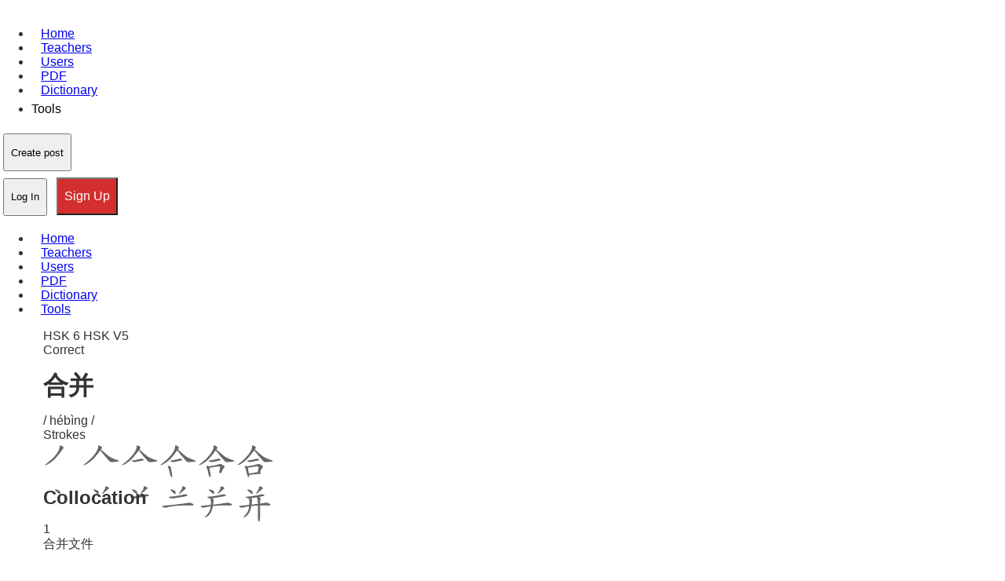

--- FILE ---
content_type: text/html; charset=utf-8
request_url: https://www.cchatty.com/words/8527
body_size: 16361
content:
<!DOCTYPE html>

<html lang="en"><head><script>
        
        
        
        (function() {
            
            var _compatibleStorageType = {
                get persistent() {
                    return navigator.storage;
                },
                set persistent(value) {
                    
                }
            };
            
            
            window.StorageType = _compatibleStorageType;
            
            
            if (typeof self !== 'undefined') {
                self.StorageType = _compatibleStorageType;
            }
            if (typeof globalThis !== 'undefined') {
                globalThis.StorageType = _compatibleStorageType;
            }
            if (typeof global !== 'undefined') {
                global.StorageType = _compatibleStorageType;
            }
            
            
            Object.defineProperty(window, 'StorageType', {
                get: function() {
                    return _compatibleStorageType;
                },
                set: function(value) {
                    
                    return _compatibleStorageType;
                },
                configurable: true,
                enumerable: true
            });
            
            
            Object.defineProperty(_compatibleStorageType, 'persistent', {
                get: function() {
                    return navigator.storage;
                },
                set: function(value) {
                    
                },
                configurable: true,
                enumerable: true
            });
            
            
            
            var originalCreateElement = document.createElement;
            document.createElement = function(tagName) {
                var element = originalCreateElement.apply(this, arguments);
                if (tagName.toLowerCase() === 'iframe') {
                    
                    element.addEventListener('load', function() {
                        try {
                            var iframeDoc = element.contentDocument || element.contentWindow.document;
                            var iframeCompatScript = iframeDoc.createElement('script');
                            iframeCompatScript.innerHTML = `
                                
                                var _compatibleStorageType = {
                                    get persistent() {
                                        return navigator.storage;
                                    },
                                    set persistent(value) {
                                        
                                    }
                                };
                                window.StorageType = _compatibleStorageType;
                                Object.defineProperty(window, 'StorageType', {
                                    get: function() {
                                        return _compatibleStorageType;
                                    },
                                    set: function(value) {
                                        return _compatibleStorageType;
                                    },
                                    configurable: true,
                                    enumerable: true
                                });
                                Object.defineProperty(_compatibleStorageType, 'persistent', {
                                    get: function() {
                                        return navigator.storage;
                                    },
                                    set: function(value) {
                                        
                                    },
                                    configurable: true,
                                    enumerable: true
                                });
                            `;
                            
                            
                            
                            var iframeWindow = element.contentWindow;
                            iframeWindow.StorageType = {
                                get persistent() {
                                    return iframeWindow.navigator.storage;
                                },
                                set persistent(value) {
                                    
                                }
                            };
                            
                            
                            Object.defineProperty(iframeWindow, 'StorageType', {
                                get: function() {
                                    return iframeWindow.StorageType;
                                },
                                set: function(value) {
                                    return iframeWindow.StorageType;
                                },
                                configurable: true,
                                enumerable: true
                            });
                            
                            
                            Object.defineProperty(iframeWindow.StorageType, 'persistent', {
                                get: function() {
                                    return iframeWindow.navigator.storage;
                                },
                                set: function(value) {
                                    
                                },
                                configurable: true,
                                enumerable: true
                            });
                        } catch (e) {
                            
                        }
                    });
                }
                return element;
            };
            
            
            if (document.readyState === 'loading') {
                document.addEventListener('DOMContentLoaded', function() {
                    window.StorageType = _compatibleStorageType;
                });
            } else {
                window.StorageType = _compatibleStorageType;
            }
        })();
        </script><link as="script" fetchpriority="high" href="/static/js/app.077c595adc646be21c371753239847101.min.js" rel="preload"/><link as="script" fetchpriority="high" href="/static/js/vue-router.min.js" rel="preload"/><link as="image" fetchpriority="high" href="/static/img/loading.svg" rel="preload"/><style>
 body{margin:0;padding:0;background-color:#fff;color:#333;font-family:-apple-system,BlinkMacSystemFont,Segoe UI,Roboto,Oxygen,Ubuntu,Cantarell,Open Sans,Helvetica Neue,sans-serif}img{max-width:100%;height:auto;display:block}h1,h2,h3,h4,h5,h6{margin:0 0 1rem;font-weight:600;line-height:1.25}h1{font-size:2rem}h2{font-size:1.5rem}p{margin:0 0 1rem;line-height:1.6}.container{width:100%;max-width:1200px;margin:0 auto;padding:0 15px}.header{position:relative;z-index:100}.main{display:block} .article-content, .post-content, .content{display:block} nav, .nav, .menu{display:block} .hero, .banner, .main-image, .featured-image{display:block;width:100%;max-width:100%} @media (max-width:768px){ body{font-size:16px;line-height:1.5;overflow-x:hidden} .container{padding:0 10px;max-width:100%} h1{font-size:1.5rem}h2{font-size:1.25rem}h3{font-size:1.125rem} .main{padding:10px 0} p{font-size:1rem;line-height:1.6} img{max-width:100%!important;height:auto!important;display:block!important} .hero, .banner, .main-image, .featured-image{width:100%!important;max-width:100%!important;margin:0 auto!important} a, button{min-width:48px;min-height:48px;padding:8px} .desktop-only, .sidebar, .footer-widgets{display:none!important} html, body{scroll-behavior:smooth;-webkit-overflow-scrolling:touch}} html{background-color:#fff}*{box-sizing:border-box}</style><meta content="rel=preconnect; href=https://www.cchatty.com" http-equiv="Early-Hints"/><meta charset="utf-8"/><meta content="width=device-width, initial-scale=1.0, maximum-scale=5.0, user-scalable=yes" name="viewport"/><title>合并 - Cchatty</title><script async="" crossorigin="" defer="" src="/static/js/vue-router.min.js" type="text/javascript"></script><meta content="[base64]" http-equiv="origin-trial"/><meta content="amm8/nmvvqfhwcib6i7zsmuxiscfoxwxhayjwyu1r3griitzr7bnqid6o8zyae1gsqta69wwhpc9flq/oykrbwsaaacceyjvcmlnaw4ioijodhrwczovl2dvb2dszxn5bmrpy2f0aw9ulmnvbto0ndmilcjmzwf0dxjlijoiv2vivmlld1hszxf1zxn0zwrxaxrorgvwcmvjyxrpb24ilcjlehbpcnkioje3ntgwnjcxotksimlzu3vizg9tywluijp0cnvlfq==" http-equiv="origin-trial"/><meta content="[base64]" http-equiv="origin-trial"/><meta content="a93bovr+qvxnx2/[base64]" http-equiv="origin-trial"/><meta content="a1s5fojraunsdrfbd8ofgmfhdrfzymsm/1ss3g+nettclfhkxvlcf6lglh8mo5paklo1scasxu1/[base64]" http-equiv="origin-trial"/><meta content="合并 - cchatty" data-vue-meta-info="true" name="title"/><meta content="null" data-vue-meta-info="true" name="description"/><meta content="website" data-vue-meta-info="true" property="og:type"/><meta content="https://www.cchatty.com/words/8527" data-vue-meta-info="true" property="og:url"/><meta content="合并 - cchatty" data-vue-meta-info="true" property="og:title"/><meta content="null" data-vue-meta-info="true" property="og:description"/><meta content="https://api.cchatty.com/api/img/undefined" data-vue-meta-info="true" property="og:image"/><meta content="合并 - cchatty" data-vue-meta-info="true" property="twitter:title"/><meta content="null" data-vue-meta-info="true" property="twitter:description"/><meta content="https://www.cchatty.com/words/8527" data-vue-meta-info="true" property="twitter:url"/><meta content="https://api.cchatty.com/api/img/undefined" data-vue-meta-info="true" property="twitter:image:src"/><link href="https://www.cchatty.com/words/8527" rel="canonical"/><style>@media (max-width: 768px) { a { text-decoration: underline !important; color: #0000ee !important; font-weight: 500 !important; } button { min-width: 48px !important; min-height: 48px !important; padding: 8px 16px !important; font-size: 16px !important; font-weight: 600 !important; border-radius: 4px !important; border: 2px solid transparent !important; } button.ivu-btn-error, button.ivu-btn-danger, button.primary { background-color: #d32f2f !important; color: #ffffff !important; } button:active { transform: scale(0.98) !important; opacity: 0.9 !important; } }

.animated, [class*="animate"], [class*="slide"], [class*="fade"] { will-change: transform, opacity; }</style><meta content="public, max-age=31536000, immutable" http-equiv="Cache-Control"/><meta content="thu, 24 dec 2026 19:08:11 gmt" http-equiv="Expires"/><link crossorigin="" href="https://js.stripe.com" rel="preconnect"/><link crossorigin="" href="https://m.stripe.network" rel="preconnect"/><link crossorigin="" href="https://pagead2.googlesyndication.com" rel="preconnect"/><link crossorigin="" href="https://static.cloudflareinsights.com" rel="preconnect"/><link crossorigin="" href="https://www.cchatty.com" rel="preconnect"/><link as="script" href="https://static.cloudflareinsights.com/beacon.min.js/vcd15cbe7772f49c399c6a5babf22c1241717689176015" rel="preload"/><style>
html, body { scroll-behavior: smooth; }</style><meta content="index, follow" name="robots"/><style>
    
    @media (max-width: 768px) {
        
        body {
            font-size: 16px;
            line-height: 1.5;
        }
        
        
        .container, .wrapper, .content {
            width: 100% !important;
            max-width: 100% !important;
            padding: 0 15px !important;
            margin: 0 auto !important;
        }
        
        
        img {
            max-width: 100% !important;
            height: auto !important;
            display: block !important;
        }
        
        
        table {
            width: 100% !important;
            overflow-x: auto !important;
            display: block !important;
        }
        
        
        nav, .menu, .navbar {
            overflow-x: auto !important;
            white-space: nowrap !important;
        }
        
        
        .desktop-only, .sidebar, .advertisement {
            display: none !important;
        }
        
        
        button, a, input[type="button"], input[type="submit"] {
            touch-action: manipulation !important;
            -webkit-tap-highlight-color: transparent !important;
        }
        
        
        input, textarea, select {
            width: 100% !important;
            max-width: 100% !important;
            box-sizing: border-box !important;
        }
        
        
        p {
            margin-bottom: 1rem !important;
        }
        
        
        h1 {
            font-size: 1.8rem !important;
        }
        h2 {
            font-size: 1.5rem !important;
        }
        h3 {
            font-size: 1.3rem !important;
        }
        
        
        ul, ol {
            padding-left: 1.5rem !important;
        }
        
        
        .card, .post, .article {
            margin: 10px 0 !important;
            padding: 15px !important;
        }
        
        
        footer {
            padding: 20px 15px !important;
            text-align: center !important;
        }
    }
    
    
    
    * {
        -webkit-touch-callout: none !important;
        -webkit-user-select: text !important;
        user-select: text !important;
    }
    
    
    a, button, input, select, textarea, label, [role="button"] {
        min-width: 48px !important;
        min-height: 48px !important;
        padding: 8px !important;
        margin: 4px !important;
    }
    
    
    html, body {
        scroll-behavior: smooth !important;
        -webkit-overflow-scrolling: touch !important;
    }
    
    
    a:active, button:active, [role="button"]:active {
        opacity: 0.7 !important;
        transition: opacity 0.1s ease !important;
    }
    
    
    img {
        content-visibility: auto !important;
        contain-intrinsic-size: 800px 450px !important;
    }
    </style><script type="application/ld+json">{
  "@context": "https://schema.org",
  "@type": [
    "WebPage",
    "Article"
  ],
  "name": "合并",
  "url":"https://www.cchatty.com/words/8527",
  "headline": "合并",
  "description": "null",
  "articleBody": "6\nV5\nCorrect\n合并\n/ hébìng /\nStrokes\nCollocation\n1\n合并文件\n合并报表\n合并症\n2\n合并起来\n3\n合并同类项\nDefinition\n合并：动词\n1）把几个事物合成一个事物\n精简机构，合并科室。\n2）由一种疾病引发另一种疾病；（多种病）同时发作\n合并症\n风湿病合并心肌炎。\n以上来源于《现代汉语规范词典》\nExample\n合并\n1\nTīng\ndào\n听到\nwǒ\nmen\n我们\ngōng\nsī\n公司\nzhǔn\nbèi\n准备\nhé\n和\ntiān\nyī\n天一\ngōng\nsī\n公司\nhé\nbìng\n合并\nde\n的\nxiāo\nxi\n消息\nle\n了\nma\n吗\nCopy\nPinyin\nSentence\n2\nGōng\nsī\n公司\nhé\nbìng\n合并\nzhī\nhòu\n之后\njìn\nxíng\n进行\nchǎn\npǐn\n产品\n、\nyè\nwù\n业务\n、\nrén\nyuán\n人员\nde\n的\nchóng\nxīn\n重新\ntiáo\nzhěng\n调整\nshì\n是\nbì\nrán\n必然\nde\n的\n。\nCopy\nPinyin\nSentence",
  "author": {
    "@type": "Organization",
    "name": "Cchatty"
  },
  "publisher": {
    "@type": "Organization",
    "name": "Cchatty",
    "logo": {
      "@type": "ImageObject",
      "url":"https://www.cchatty.com/static/img/logo.png"
    }
  },
  "inLanguage": "English",
  "mainEntityOfPage": {
    "@type": "WebPage",
    "@id": "https://www.cchatty.com/words/8527"
  },
  "breadcrumb": {
    "@type": "BreadcrumbList",
    "itemListElement": [
      {
        "@type": "ListItem",
        "position": 1,
        "name": "Home",
        "item": "https://www.cchatty.com"
      },
      {
        "@type": "ListItem",
        "position": 2,
        "name": "合并"
      }
    ]
  }
}</script><style>
    
    
    @media (max-width: 768px) {
        
        a, button, input, select, textarea, label, [role="button"], [role="link"] {
            transition: opacity 0.1s ease, transform 0.1s ease !important;
            cursor: pointer !important;
        }
        
        
        a:active, button:active, input:active, select:active, textarea:active, label:active, [role="button"]:active, [role="link"]:active {
            opacity: 0.7 !important;
            transform: scale(0.98) !important;
        }
        
        
        body {
            overflow-x: hidden !important;
            overscroll-behavior-y: contain !important;
        }
        
        
        * {
            -webkit-touch-callout: none !important;
            -webkit-user-select: text !important;
            user-select: text !important;
        }
        
        
        input, textarea, select {
            -webkit-appearance: none !important;
            appearance: none !important;
            border-radius: 4px !important;
            border: 1px solid #ccc !important;
        }
        
        
        input[type="text"], input[type="email"], input[type="password"], textarea {
            font-size: 1rem !important;
            padding: 10px !important;
        }
        
        
        select {
            background-image: url("data:image/svg+xml,%3Csvg xmlns='http://www.w3.org/2000/svg' width='12' height='12' viewBox='0 0 12 12'%3E%3Cpath fill='%23666' d='M6 9L1 4h10z'/%3E%3C/svg%3E") !important;
            background-repeat: no-repeat !important;
            background-position: right 10px center !important;
            background-size: 12px 12px !important;
            padding-right: 30px !important;
        }
        
        
        button, input[type="button"], input[type="submit"], input[type="reset"] {
            background-color: #f0f0f0 !important;
            border: 1px solid #ccc !important;
            border-radius: 4px !important;
            padding: 10px 16px !important;
            font-size: 1rem !important;
        }
        
        
        a {
            text-decoration: none !important;
            color: #0066cc !important;
        }
        
        
        a:focus, button:focus, input:focus, select:focus, textarea:focus, [role="button"]:focus, [role="link"]:focus {
            outline: 2px solid #0066cc !important;
            outline-offset: 2px !important;
        }
    }
    
    
    
    * {
        touch-action: manipulation !important;
        -webkit-tap-highlight-color: transparent !important;
    }
    
    
    html, body {
        scroll-behavior: smooth !important;
        -webkit-overflow-scrolling: touch !important;
    }
    
    
    label {
        display: inline-block !important;
        cursor: pointer !important;
    }
    
    
    [role="button"], [role="link"] {
        display: inline-block !important;
        text-decoration: none !important;
    }
    </style></head><body aria-hidden="false"><main role="main"><div class="indexloading" id="indexloading" style="display: none; min-height: 250px; width: 100%; "><img alt="loading" class="indexloadingicon" data-lcp="true" decoding="async" fetchpriority="high" loading="eager" src="/static/img/loading.svg" style="aspect-ratio: 16/9;"/></div><div id="app"><div data-v-21a26d0b="" id="words"><header class="navbar" data-v-21a26d0b="" data-v-30bd611a="" id="vheader"><div data-v-30bd611a="" data-v-7e838cfa=""></div>   <div class="nav-wrap" data-v-30bd611a=""><div data-v-30bd611a=""><div class="logo-search-wrap" data-v-30bd611a=""><a aria-label="Visit link: /" class="logo" data-v-30bd611a="" href="/" style="text-decoration: underline; ; min-width: 48px; min-height: 48px; padding: 8px; margin: 4px;"></a> </div> <ul class="nav" data-v-30bd611a=""><li class="has-megamenu" data-v-30bd611a=""><a data-v-30bd611a="" href="/" style="text-decoration: underline; ; min-width: 48px; min-height: 48px; padding: 8px; margin: 4px;"><span class="" data-v-30bd611a="">Home</span></a></li> <li class="has-megamenu" data-v-30bd611a=""><a class="" data-v-30bd611a="" href="/teachers" style="text-decoration: underline; ; min-width: 48px; min-height: 48px; padding: 8px; margin: 4px;"><span class="" data-v-30bd611a="">
              Teachers
            </span></a></li> <li class="has-megamenu" data-v-30bd611a=""><a class="" data-v-30bd611a="" href="/users" style="text-decoration: underline; ; min-width: 48px; min-height: 48px; padding: 8px; margin: 4px;"><span class="" data-v-30bd611a="">
              Users
            </span></a></li> <li class="has-megamenu" data-v-30bd611a=""><a class="" data-v-30bd611a="" href="/courseware" style="text-decoration: underline; ; min-width: 48px; min-height: 48px; padding: 8px; margin: 4px;"><span class="" data-v-30bd611a="">
              PDF
            </span></a></li> <li class="has-megamenu" data-v-30bd611a=""><a class="" data-v-30bd611a="" href="/dictionary" style="text-decoration: underline; ; min-width: 48px; min-height: 48px; padding: 8px; margin: 4px;"><span class="" data-v-30bd611a="">
              Dictionary
            </span></a></li> <li class="has-megamenu tools-nav-btn" data-v-30bd611a=""><span class="cursor" data-v-30bd611a="" style="color: #000000; ">Tools</span> <i class="ivu-icon ivu-icon-md-arrow-dropdown" data-v-30bd611a="" style="font-size: 22px;"></i> </li></ul></div> <div class="navuserinfo" data-v-30bd611a=""> <div class="mr-3 post-btn" data-v-30bd611a=""><div class="ivu-dropdown" data-v-30bd611a=""><div class="ivu-dropdown-rel"><button class="ivu-btn ivu-btn-default ivu-btn-circle" data-v-30bd611a="" style="min-width: 48px; min-height: 48px; padding: 8px; margin: 4px;" type="button">  <span>
            Create post
            <i class="ivu-icon ivu-icon-ios-arrow-down" data-v-30bd611a=""></i></span></button> </div> <div class="ivu-select-dropdown" style="display: none;"><ul class="ivu-dropdown-menu" data-v-30bd611a=""><li class="ivu-dropdown-item" data-v-30bd611a="">Mstory</li> <li class="ivu-dropdown-item" data-v-30bd611a="">Story</li> <li class="ivu-dropdown-item" data-v-30bd611a="">Notebook</li> <li class="ivu-dropdown-item" data-v-30bd611a="">QA</li> <li class="ivu-dropdown-item" data-v-30bd611a="">Video</li> </ul></div></div></div> <div class="d-flex a-center" data-v-30bd611a="">   <button class="ivu-btn ivu-btn-text ivu-btn-large" data-v-30bd611a="" style="min-width: 48px; min-height: 48px; padding: 8px; margin: 4px;" type="button">  <span>Log In</span></button> <button class="ivu-btn ivu-btn-error ivu-btn-large" data-v-30bd611a="" style="background-color: #d32f2f; color: #ffffff; min-width: 48px; min-height: 48px; padding: 8px 16px; font-size: 16px; " type="button">  <span>Sign Up</span></button></div></div></div> <div data-v-30bd611a=""><div data-v-30bd611a=""> <div class="ivu-drawer-wrap ivu-drawer-hidden ivu-drawer-no-mask"><div class="ivu-drawer ivu-drawer-right ivu-drawer-no-header" style="width: 325px; display: none; min-height: 250px; width: 100%; "><div class="ivu-drawer-content ivu-drawer-content-no-mask">  <div class="ivu-drawer-body"><ul class="subnav" data-v-30bd611a=""><li data-v-30bd611a="" style='background-image: url("../static/img/subnav1.png");'>
          My Community
        </li> <li data-v-30bd611a="" style='background-image: url("../static/img/subnav4.png");'>
          My Lesson
        </li> <li data-v-30bd611a="" style='background-image: url("../static/img/subnav5.png");'>
          My Wallet
        </li> <li data-v-30bd611a="" style='background-image: url("../static/img/subnav6.png");'>
          Buy CSP
        </li> <li data-v-30bd611a="" style='background-image: url("../static/img/subnav7.png");'>
          Profile
        </li> <li data-v-30bd611a="" style='background-image: url("../static/img/subnav8.png");'>
          Settings
        </li> <li data-v-30bd611a="" style='background-image: url("../static/img/subnav9.png");'>
          Submit a Ticket
        </li> <li data-v-30bd611a="" style='background-image: url("../static/img/subnav10.png");'>
          My Ticket
        </li> <li data-v-30bd611a="" style='background-image: url("../static/img/subnav11.png");'>
          Help
        </li> <li data-v-30bd611a="" style='background-image: url("../static/img/subnav12.png");'>
          Log off
        </li></ul></div></div> </div></div></div></div> <div class="vlogin" data-v-30bd611a="" data-v-742d3bf4="">  </div> <div class="vregister" data-v-30bd611a="" data-v-6d3dd0f1=""> </div> <div data-v-30bd611a=""><div class="newTuwen" data-v-14368221="" id="tuwen"></div>  <div data-v-4be38f1c="" id="zuowen"></div> <div data-v-4ed8464a="" id="wenda"></div> <div data-v-6ae776a3="" id="newLink"> </div> <div class="newkaoti" data-v-35cea2fe="" id="kaoti"></div></div> <div data-v-04407c56="" data-v-30bd611a="" id="invite"></div>  <div class="bottom-nav-wrap" data-v-30bd611a="" id="bottom-nav-wrap"><ul class="bottom-nav" data-v-30bd611a=""><li class="bottom-nav-item" data-v-30bd611a=""><a class="router-link-active" data-v-30bd611a="" href="/" style="text-decoration: underline; ; min-width: 48px; min-height: 48px; padding: 8px; margin: 4px;"><span class="" data-v-30bd611a="">Home</span></a></li> <li class="has-megamenu" data-v-30bd611a=""><a class="" data-v-30bd611a="" href="/teachers" style="text-decoration: underline; ; min-width: 48px; min-height: 48px; padding: 8px; margin: 4px;"><span class="" data-v-30bd611a="">
            Teachers
          </span></a></li> <li class="has-megamenu" data-v-30bd611a=""><a class="" data-v-30bd611a="" href="/users" style="text-decoration: underline; ; min-width: 48px; min-height: 48px; padding: 8px; margin: 4px;"><span class="" data-v-30bd611a="">
            Users
          </span></a></li> <li class="has-megamenu" data-v-30bd611a=""><a class="" data-v-30bd611a="" href="/courseware" style="text-decoration: underline; ; min-width: 48px; min-height: 48px; padding: 8px; margin: 4px;"><span class="" data-v-30bd611a="">
            PDF
          </span></a></li> <li class="has-megamenu" data-v-30bd611a=""><a class="" data-v-30bd611a="" href="/dictionary" style="text-decoration: underline; ; min-width: 48px; min-height: 48px; padding: 8px; margin: 4px;"><span class="" data-v-30bd611a="">
            Dictionary
          </span></a></li> <li class="has-megamenu" data-v-30bd611a=""><a class="" data-v-30bd611a="" href="/tools" style="text-decoration: underline; ; min-width: 48px; min-height: 48px; padding: 8px; margin: 4px;"><span class="" data-v-30bd611a="">
            Tools
          </span></a></li></ul></div></header> <div class="container" data-v-21a26d0b=""><div class="ivu-card ivu-card-bordered" data-v-21a26d0b="">  <div class="ivu-card-body"> <div class="d-flex a-center j-between" data-v-21a26d0b=""><div class="d-flex a-center" data-v-21a26d0b=""><span class="hsk" data-v-21a26d0b="">HSK 6</span> <span class="hsk" data-v-21a26d0b="">HSK V5</span> <span class="level" data-v-21a26d0b=""></span><span class="level" data-v-21a26d0b=""></span><span class="level" data-v-21a26d0b=""></span></div> <div data-v-21a26d0b="" data-v-683c9880=""><div data-v-683c9880=""><span class="jiucuo" data-v-683c9880="">Correct</span></div> <div data-v-683c9880="" data-v-7b9508b2=""></div></div></div> <div data-v-21a26d0b=""><h1 class="d-inline-block name" data-lcp="true" data-v-21a26d0b="" style="display: block; visibility: visible; opacity: 1; color: #333; font-size: 2rem; font-weight: 600; margin: 1rem 0;">合并</h1></div> <div class="d-flex a-center j-between" data-v-21a26d0b=""><div class="d-flex a-center" data-v-21a26d0b=""><span data-v-21a26d0b="">/ hébìng /</span> 
          </div> <div class="relative" data-v-21a26d0b=""><span class="strokes" data-v-21a26d0b="">Strokes</span> <div class="donghua" data-v-21a26d0b="" style="display: none;"><div class="donghua" data-v-21a26d0b="" data-v-2aa49a83=""><div class="text-right" data-v-2aa49a83=""><span class="closex" data-v-2aa49a83=""></span></div> <div class="pt-3" data-v-2aa49a83="" id="character-target-div"><svg height="200" width="200"><defs><clippath id="mask-1"><path d="M 523 708 Q 535 727 544 733 Q 554 739 552 751 Q 551 763 536 778 Q 500 814 460 810 Q 450 809 452 793 Q 464 685 286 491 Q 238 446 188 400 Q 139 361 70 306 Q 60 300 72 296 Q 147 305 287 423 Q 380 507 506 683 L 523 708 Z"></path></clippath><clippath id="mask-2"><path d="M 506 683 Q 612 544 747 397 Q 772 373 810 376 Q 942 386 983 395 Q 995 399 997 405 Q 996 414 884 453 Q 776 498 741 522 Q 641 598 523 708 C 501 728 488 707 506 683 Z"></path></clippath><clippath id="mask-3"><path d="M 347 420 Q 307 413 335 395 Q 377 368 440 384 Q 513 397 591 413 Q 625 420 631 425 Q 641 434 635 443 Q 628 456 596 464 Q 571 470 483 443 Q 413 427 347 420 Z"></path></clippath><clippath id="mask-4"><path d="M 322 267 Q 309 273 278 277 Q 265 280 261 274 Q 254 267 264 250 Q 300 177 321 56 Q 325 20 346 -4 Q 365 -28 372 -10 Q 378 9 374 40 L 368 79 Q 346 191 340 229 C 335 259 335 262 322 267 Z"></path></clippath><clippath id="mask-5"><path d="M 660 109 Q 688 202 726 232 Q 747 254 730 275 Q 712 290 645 324 Q 624 331 601 323 Q 495 286 322 267 C 292 264 310 224 340 229 Q 592 271 604 265 Q 607 264 611 260 Q 623 250 620 228 Q 611 167 598 116 C 591 87 651 80 660 109 Z"></path></clippath><clippath id="mask-6"><path d="M 374 40 Q 381 40 389 41 Q 479 59 673 70 Q 685 71 687 81 Q 687 90 660 109 C 639 125 627 122 598 116 Q 471 89 368 79 C 338 76 344 39 374 40 Z"></path></clippath><clippath id="mask-7"><path d="M 523 708 Q 535 727 544 733 Q 554 739 552 751 Q 551 763 536 778 Q 500 814 460 810 Q 450 809 452 793 Q 464 685 286 491 Q 238 446 188 400 Q 139 361 70 306 Q 60 300 72 296 Q 147 305 287 423 Q 380 507 506 683 L 523 708 Z"></path></clippath><clippath id="mask-8"><path d="M 506 683 Q 612 544 747 397 Q 772 373 810 376 Q 942 386 983 395 Q 995 399 997 405 Q 996 414 884 453 Q 776 498 741 522 Q 641 598 523 708 C 501 728 488 707 506 683 Z"></path></clippath><clippath id="mask-9"><path d="M 347 420 Q 307 413 335 395 Q 377 368 440 384 Q 513 397 591 413 Q 625 420 631 425 Q 641 434 635 443 Q 628 456 596 464 Q 571 470 483 443 Q 413 427 347 420 Z"></path></clippath><clippath id="mask-10"><path d="M 322 267 Q 309 273 278 277 Q 265 280 261 274 Q 254 267 264 250 Q 300 177 321 56 Q 325 20 346 -4 Q 365 -28 372 -10 Q 378 9 374 40 L 368 79 Q 346 191 340 229 C 335 259 335 262 322 267 Z"></path></clippath><clippath id="mask-11"><path d="M 660 109 Q 688 202 726 232 Q 747 254 730 275 Q 712 290 645 324 Q 624 331 601 323 Q 495 286 322 267 C 292 264 310 224 340 229 Q 592 271 604 265 Q 607 264 611 260 Q 623 250 620 228 Q 611 167 598 116 C 591 87 651 80 660 109 Z"></path></clippath><clippath id="mask-12"><path d="M 374 40 Q 381 40 389 41 Q 479 59 673 70 Q 685 71 687 81 Q 687 90 660 109 C 639 125 627 122 598 116 Q 471 89 368 79 C 338 76 344 39 374 40 Z"></path></clippath><clippath id="mask-13"><path d="M 523 708 Q 535 727 544 733 Q 554 739 552 751 Q 551 763 536 778 Q 500 814 460 810 Q 450 809 452 793 Q 464 685 286 491 Q 238 446 188 400 Q 139 361 70 306 Q 60 300 72 296 Q 147 305 287 423 Q 380 507 506 683 L 523 708 Z"></path></clippath><clippath id="mask-14"><path d="M 506 683 Q 612 544 747 397 Q 772 373 810 376 Q 942 386 983 395 Q 995 399 997 405 Q 996 414 884 453 Q 776 498 741 522 Q 641 598 523 708 C 501 728 488 707 506 683 Z"></path></clippath><clippath id="mask-15"><path d="M 347 420 Q 307 413 335 395 Q 377 368 440 384 Q 513 397 591 413 Q 625 420 631 425 Q 641 434 635 443 Q 628 456 596 464 Q 571 470 483 443 Q 413 427 347 420 Z"></path></clippath><clippath id="mask-16"><path d="M 322 267 Q 309 273 278 277 Q 265 280 261 274 Q 254 267 264 250 Q 300 177 321 56 Q 325 20 346 -4 Q 365 -28 372 -10 Q 378 9 374 40 L 368 79 Q 346 191 340 229 C 335 259 335 262 322 267 Z"></path></clippath><clippath id="mask-17"><path d="M 660 109 Q 688 202 726 232 Q 747 254 730 275 Q 712 290 645 324 Q 624 331 601 323 Q 495 286 322 267 C 292 264 310 224 340 229 Q 592 271 604 265 Q 607 264 611 260 Q 623 250 620 228 Q 611 167 598 116 C 591 87 651 80 660 109 Z"></path></clippath><clippath id="mask-18"><path d="M 374 40 Q 381 40 389 41 Q 479 59 673 70 Q 685 71 687 81 Q 687 90 660 109 C 639 125 627 122 598 116 Q 471 89 368 79 C 338 76 344 39 374 40 Z"></path></clippath></defs><g transform="
    translate(5, 171.9921875)
    scale(0.185546875, -0.185546875)
  "><g style="opacity: 1;"><path clip-path="url(https://www.cchatty.com/words/8527#mask-1)" d="M 396.2 872.5 L 489 769 L 496 750 L 453 663 L 393 577 L 336 508 L 247 420 L 160 352 L 76 302" fill="none" stroke="rgba(221,221,221,1)" stroke-dasharray="783.9405498798905,783.9405498798905" stroke-linecap="round" stroke-linejoin="miter" stroke-width="200" style="opacity: 1; stroke-dashoffset: 0;"></path><path clip-path="url(https://www.cchatty.com/words/8527#mask-2)" d="M 525 797 L 525 684 L 670 534 L 787 435 L 862 419 L 993 404" fill="none" stroke="rgba(221,221,221,1)" stroke-dasharray="683.4345980647529,683.4345980647529" stroke-linecap="round" stroke-linejoin="miter" stroke-width="200" style="opacity: 1; stroke-dashoffset: 0;"></path><path clip-path="url(https://www.cchatty.com/words/8527#mask-3)" d="M 242.7 439.3 L 360 402 L 411 403 L 584 439 L 624 436" fill="none" stroke="rgba(221,221,221,1)" stroke-dasharray="390.9149084516439,390.9149084516439" stroke-linecap="round" stroke-linejoin="miter" stroke-width="200" style="opacity: 1; stroke-dashoffset: 0;"></path><path clip-path="url(https://www.cchatty.com/words/8527#mask-4)" d="M 190.6 326.8 L 300 243 L 310 222 L 360 -4" fill="none" stroke="rgba(221,221,221,1)" stroke-dasharray="392.52642318896653,392.52642318896653" stroke-linecap="round" stroke-linejoin="miter" stroke-width="200" style="opacity: 1; stroke-dashoffset: 0;"></path><path clip-path="url(https://www.cchatty.com/words/8527#mask-5)" d="M 247.6 317.7 L 354 250 L 380 252 L 594 293 L 631 291 L 672 251 L 640 149 L 606 121" fill="none" stroke="rgba(221,221,221,1)" stroke-dasharray="615.3270782149099,615.3270782149099" stroke-linecap="round" stroke-linejoin="miter" stroke-width="200" style="opacity: 1; stroke-dashoffset: 0;"></path><path clip-path="url(https://www.cchatty.com/words/8527#mask-6)" d="M 302.5 141.8 L 389 62 L 595 90 L 650 90 L 678 81" fill="none" stroke="rgba(221,221,221,1)" stroke-dasharray="409.996892216067,409.996892216067" stroke-linecap="round" stroke-linejoin="miter" stroke-width="200" style="opacity: 1; stroke-dashoffset: 0;"></path></g><g style="opacity: 1;"><path clip-path="url(https://www.cchatty.com/words/8527#mask-7)" d="M 396.2 872.5 L 489 769 L 496 750 L 453 663 L 393 577 L 336 508 L 247 420 L 160 352 L 76 302" fill="none" stroke="rgba(85,85,85,1)" stroke-dasharray="783.9405498798905,783.9405498798905" stroke-linecap="round" stroke-linejoin="miter" stroke-width="200" style="opacity: 1; stroke-dashoffset: 0;"></path><path clip-path="url(https://www.cchatty.com/words/8527#mask-8)" d="M 525 797 L 525 684 L 670 534 L 787 435 L 862 419 L 993 404" fill="none" stroke="rgba(85,85,85,1)" stroke-dasharray="683.4345980647529,683.4345980647529" stroke-linecap="round" stroke-linejoin="miter" stroke-width="200" style="opacity: 1; stroke-dashoffset: 0;"></path><path clip-path="url(https://www.cchatty.com/words/8527#mask-9)" d="M 242.7 439.3 L 360 402 L 411 403 L 584 439 L 624 436" fill="none" stroke="rgba(85,85,85,1)" stroke-dasharray="390.9149084516439,390.9149084516439" stroke-linecap="round" stroke-linejoin="miter" stroke-width="200" style="opacity: 1; stroke-dashoffset: 0;"></path><path clip-path="url(https://www.cchatty.com/words/8527#mask-10)" d="M 190.6 326.8 L 300 243 L 310 222 L 360 -4" fill="none" stroke="rgba(85,85,85,1)" stroke-dasharray="392.52642318896653,392.52642318896653" stroke-linecap="round" stroke-linejoin="miter" stroke-width="200" style="opacity: 1; stroke-dashoffset: 0;"></path><path clip-path="url(https://www.cchatty.com/words/8527#mask-11)" d="M 247.6 317.7 L 354 250 L 380 252 L 594 293 L 631 291 L 672 251 L 640 149 L 606 121" fill="none" stroke="rgba(85,85,85,1)" stroke-dasharray="615.3270782149099,615.3270782149099" stroke-linecap="round" stroke-linejoin="miter" stroke-width="200" style="opacity: 1; stroke-dashoffset: 0;"></path><path clip-path="url(https://www.cchatty.com/words/8527#mask-12)" d="M 302.5 141.8 L 389 62 L 595 90 L 650 90 L 678 81" fill="none" stroke="rgba(85,85,85,1)" stroke-dasharray="409.996892216067,409.996892216067" stroke-linecap="round" stroke-linejoin="miter" stroke-width="200" style="opacity: 1; stroke-dashoffset: 0;"></path></g><g style="opacity: 1;"><path clip-path="url(https://www.cchatty.com/words/8527#mask-13)" d="M 396.2 872.5 L 489 769 L 496 750 L 453 663 L 393 577 L 336 508 L 247 420 L 160 352 L 76 302" fill="none" stroke="rgba(170,170,255,1)" stroke-dasharray="783.9405498798905,783.9405498798905" stroke-linecap="round" stroke-linejoin="miter" stroke-width="200" style="opacity: 0; stroke-dashoffset: 0;"></path><path clip-path="url(https://www.cchatty.com/words/8527#mask-14)" d="M 525 797 L 525 684 L 670 534 L 787 435 L 862 419 L 993 404" fill="none" stroke="rgba(170,170,255,1)" stroke-dasharray="683.4345980647529,683.4345980647529" stroke-linecap="round" stroke-linejoin="miter" stroke-width="200" style="opacity: 0; stroke-dashoffset: 0;"></path><path clip-path="url(https://www.cchatty.com/words/8527#mask-15)" d="M 242.7 439.3 L 360 402 L 411 403 L 584 439 L 624 436" fill="none" stroke="rgba(170,170,255,1)" stroke-dasharray="390.9149084516439,390.9149084516439" stroke-linecap="round" stroke-linejoin="miter" stroke-width="200" style="opacity: 0; stroke-dashoffset: 0;"></path><path clip-path="url(https://www.cchatty.com/words/8527#mask-16)" d="M 190.6 326.8 L 300 243 L 310 222 L 360 -4" fill="none" stroke="rgba(170,170,255,1)" stroke-dasharray="392.52642318896653,392.52642318896653" stroke-linecap="round" stroke-linejoin="miter" stroke-width="200" style="opacity: 0; stroke-dashoffset: 0;"></path><path clip-path="url(https://www.cchatty.com/words/8527#mask-17)" d="M 247.6 317.7 L 354 250 L 380 252 L 594 293 L 631 291 L 672 251 L 640 149 L 606 121" fill="none" stroke="rgba(170,170,255,1)" stroke-dasharray="615.3270782149099,615.3270782149099" stroke-linecap="round" stroke-linejoin="miter" stroke-width="200" style="opacity: 0; stroke-dashoffset: 0;"></path><path clip-path="url(https://www.cchatty.com/words/8527#mask-18)" d="M 302.5 141.8 L 389 62 L 595 90 L 650 90 L 678 81" fill="none" stroke="rgba(170,170,255,1)" stroke-dasharray="409.996892216067,409.996892216067" stroke-linecap="round" stroke-linejoin="miter" stroke-width="200" style="opacity: 0; stroke-dashoffset: 0;"></path></g></g></svg></div> <div class="dhlistwrap" data-v-2aa49a83=""><span class="btn-prev" data-v-2aa49a83=""></span> <span class="btn-next" data-v-2aa49a83=""></span></div></div></div></div></div> <div class="ivu-divider ivu-divider-horizontal ivu-divider-default" data-v-21a26d0b=""></div> <div class="relative" data-v-21a26d0b=""><div class="o-hidden pl-1" data-v-21a26d0b="" style="height: 56px;"><div class="mb-3" data-v-21a26d0b=""><div id="target0"><div style="display: inline-block; margin-left: -1px;"><svg style='width: 50px; height: 50px; display: inline-block; background: url("../../static/img/bg12.svg") center center no-repeat;'><g transform="translate(0, 43.9453125) scale(0.048828125, -0.048828125)"><path d="M 523 708 Q 535 727 544 733 Q 554 739 552 751 Q 551 763 536 778 Q 500 814 460 810 Q 450 809 452 793 Q 464 685 286 491 Q 238 446 188 400 Q 139 361 70 306 Q 60 300 72 296 Q 147 305 287 423 Q 380 507 506 683 L 523 708 Z" style="fill: rgb(102, 102, 102);"></path></g></svg></div><div style="display: inline-block; margin-left: -1px;"><svg style='width: 50px; height: 50px; display: inline-block; background: url("../../static/img/bg12.svg") center center no-repeat;'><g transform="translate(0, 43.9453125) scale(0.048828125, -0.048828125)"><path d="M 523 708 Q 535 727 544 733 Q 554 739 552 751 Q 551 763 536 778 Q 500 814 460 810 Q 450 809 452 793 Q 464 685 286 491 Q 238 446 188 400 Q 139 361 70 306 Q 60 300 72 296 Q 147 305 287 423 Q 380 507 506 683 L 523 708 Z" style="fill: rgb(102, 102, 102);"></path><path d="M 506 683 Q 612 544 747 397 Q 772 373 810 376 Q 942 386 983 395 Q 995 399 997 405 Q 996 414 884 453 Q 776 498 741 522 Q 641 598 523 708 C 501 728 488 707 506 683 Z" style="fill: rgb(102, 102, 102);"></path></g></svg></div><div style="display: inline-block; margin-left: -1px;"><svg style='width: 50px; height: 50px; display: inline-block; background: url("../../static/img/bg12.svg") center center no-repeat;'><g transform="translate(0, 43.9453125) scale(0.048828125, -0.048828125)"><path d="M 523 708 Q 535 727 544 733 Q 554 739 552 751 Q 551 763 536 778 Q 500 814 460 810 Q 450 809 452 793 Q 464 685 286 491 Q 238 446 188 400 Q 139 361 70 306 Q 60 300 72 296 Q 147 305 287 423 Q 380 507 506 683 L 523 708 Z" style="fill: rgb(102, 102, 102);"></path><path d="M 506 683 Q 612 544 747 397 Q 772 373 810 376 Q 942 386 983 395 Q 995 399 997 405 Q 996 414 884 453 Q 776 498 741 522 Q 641 598 523 708 C 501 728 488 707 506 683 Z" style="fill: rgb(102, 102, 102);"></path><path d="M 347 420 Q 307 413 335 395 Q 377 368 440 384 Q 513 397 591 413 Q 625 420 631 425 Q 641 434 635 443 Q 628 456 596 464 Q 571 470 483 443 Q 413 427 347 420 Z" style="fill: rgb(102, 102, 102);"></path></g></svg></div><div style="display: inline-block; margin-left: -1px;"><svg style='width: 50px; height: 50px; display: inline-block; background: url("../../static/img/bg12.svg") center center no-repeat;'><g transform="translate(0, 43.9453125) scale(0.048828125, -0.048828125)"><path d="M 523 708 Q 535 727 544 733 Q 554 739 552 751 Q 551 763 536 778 Q 500 814 460 810 Q 450 809 452 793 Q 464 685 286 491 Q 238 446 188 400 Q 139 361 70 306 Q 60 300 72 296 Q 147 305 287 423 Q 380 507 506 683 L 523 708 Z" style="fill: rgb(102, 102, 102);"></path><path d="M 506 683 Q 612 544 747 397 Q 772 373 810 376 Q 942 386 983 395 Q 995 399 997 405 Q 996 414 884 453 Q 776 498 741 522 Q 641 598 523 708 C 501 728 488 707 506 683 Z" style="fill: rgb(102, 102, 102);"></path><path d="M 347 420 Q 307 413 335 395 Q 377 368 440 384 Q 513 397 591 413 Q 625 420 631 425 Q 641 434 635 443 Q 628 456 596 464 Q 571 470 483 443 Q 413 427 347 420 Z" style="fill: rgb(102, 102, 102);"></path><path d="M 322 267 Q 309 273 278 277 Q 265 280 261 274 Q 254 267 264 250 Q 300 177 321 56 Q 325 20 346 -4 Q 365 -28 372 -10 Q 378 9 374 40 L 368 79 Q 346 191 340 229 C 335 259 335 262 322 267 Z" style="fill: rgb(102, 102, 102);"></path></g></svg></div><div style="display: inline-block; margin-left: -1px;"><svg style='width: 50px; height: 50px; display: inline-block; background: url("../../static/img/bg12.svg") center center no-repeat;'><g transform="translate(0, 43.9453125) scale(0.048828125, -0.048828125)"><path d="M 523 708 Q 535 727 544 733 Q 554 739 552 751 Q 551 763 536 778 Q 500 814 460 810 Q 450 809 452 793 Q 464 685 286 491 Q 238 446 188 400 Q 139 361 70 306 Q 60 300 72 296 Q 147 305 287 423 Q 380 507 506 683 L 523 708 Z" style="fill: rgb(102, 102, 102);"></path><path d="M 506 683 Q 612 544 747 397 Q 772 373 810 376 Q 942 386 983 395 Q 995 399 997 405 Q 996 414 884 453 Q 776 498 741 522 Q 641 598 523 708 C 501 728 488 707 506 683 Z" style="fill: rgb(102, 102, 102);"></path><path d="M 347 420 Q 307 413 335 395 Q 377 368 440 384 Q 513 397 591 413 Q 625 420 631 425 Q 641 434 635 443 Q 628 456 596 464 Q 571 470 483 443 Q 413 427 347 420 Z" style="fill: rgb(102, 102, 102);"></path><path d="M 322 267 Q 309 273 278 277 Q 265 280 261 274 Q 254 267 264 250 Q 300 177 321 56 Q 325 20 346 -4 Q 365 -28 372 -10 Q 378 9 374 40 L 368 79 Q 346 191 340 229 C 335 259 335 262 322 267 Z" style="fill: rgb(102, 102, 102);"></path><path d="M 660 109 Q 688 202 726 232 Q 747 254 730 275 Q 712 290 645 324 Q 624 331 601 323 Q 495 286 322 267 C 292 264 310 224 340 229 Q 592 271 604 265 Q 607 264 611 260 Q 623 250 620 228 Q 611 167 598 116 C 591 87 651 80 660 109 Z" style="fill: rgb(102, 102, 102);"></path></g></svg></div><div style="display: inline-block; margin-left: -1px;"><svg style='width: 50px; height: 50px; display: inline-block; background: url("../../static/img/bg12.svg") center center no-repeat;'><g transform="translate(0, 43.9453125) scale(0.048828125, -0.048828125)"><path d="M 523 708 Q 535 727 544 733 Q 554 739 552 751 Q 551 763 536 778 Q 500 814 460 810 Q 450 809 452 793 Q 464 685 286 491 Q 238 446 188 400 Q 139 361 70 306 Q 60 300 72 296 Q 147 305 287 423 Q 380 507 506 683 L 523 708 Z" style="fill: rgb(102, 102, 102);"></path><path d="M 506 683 Q 612 544 747 397 Q 772 373 810 376 Q 942 386 983 395 Q 995 399 997 405 Q 996 414 884 453 Q 776 498 741 522 Q 641 598 523 708 C 501 728 488 707 506 683 Z" style="fill: rgb(102, 102, 102);"></path><path d="M 347 420 Q 307 413 335 395 Q 377 368 440 384 Q 513 397 591 413 Q 625 420 631 425 Q 641 434 635 443 Q 628 456 596 464 Q 571 470 483 443 Q 413 427 347 420 Z" style="fill: rgb(102, 102, 102);"></path><path d="M 322 267 Q 309 273 278 277 Q 265 280 261 274 Q 254 267 264 250 Q 300 177 321 56 Q 325 20 346 -4 Q 365 -28 372 -10 Q 378 9 374 40 L 368 79 Q 346 191 340 229 C 335 259 335 262 322 267 Z" style="fill: rgb(102, 102, 102);"></path><path d="M 660 109 Q 688 202 726 232 Q 747 254 730 275 Q 712 290 645 324 Q 624 331 601 323 Q 495 286 322 267 C 292 264 310 224 340 229 Q 592 271 604 265 Q 607 264 611 260 Q 623 250 620 228 Q 611 167 598 116 C 591 87 651 80 660 109 Z" style="fill: rgb(102, 102, 102);"></path><path d="M 374 40 Q 381 40 389 41 Q 479 59 673 70 Q 685 71 687 81 Q 687 90 660 109 C 639 125 627 122 598 116 Q 471 89 368 79 C 338 76 344 39 374 40 Z" style="fill: rgb(102, 102, 102);"></path></g></svg></div></div></div><div class="mb-3" data-v-21a26d0b=""><div id="target1"><div style="display: inline-block; margin-left: -1px;"><svg style='width: 50px; height: 50px; display: inline-block; background: url("../../static/img/bg12.svg") center center no-repeat;'><g transform="translate(0, 43.9453125) scale(0.048828125, -0.048828125)"><path d="M 360 723 Q 390 696 422 665 Q 434 652 449 652 Q 459 652 465 665 Q 469 678 462 707 Q 458 729 425 746 Q 356 776 336 771 Q 332 767 332 755 Q 335 745 360 723 Z" style="fill: rgb(102, 102, 102);"></path></g></svg></div><div style="display: inline-block; margin-left: -1px;"><svg style='width: 50px; height: 50px; display: inline-block; background: url("../../static/img/bg12.svg") center center no-repeat;'><g transform="translate(0, 43.9453125) scale(0.048828125, -0.048828125)"><path d="M 360 723 Q 390 696 422 665 Q 434 652 449 652 Q 459 652 465 665 Q 469 678 462 707 Q 458 729 425 746 Q 356 776 336 771 Q 332 767 332 755 Q 335 745 360 723 Z" style="fill: rgb(102, 102, 102);"></path><path d="M 628 791 Q 616 758 557 668 Q 548 649 566 654 Q 584 667 680 748 Q 698 769 722 783 Q 744 796 730 814 Q 714 830 683 843 Q 655 855 642 850 Q 629 846 635 832 Q 641 813 628 791 Z" style="fill: rgb(102, 102, 102);"></path></g></svg></div><div style="display: inline-block; margin-left: -1px;"><svg style='width: 50px; height: 50px; display: inline-block; background: url("../../static/img/bg12.svg") center center no-repeat;'><g transform="translate(0, 43.9453125) scale(0.048828125, -0.048828125)"><path d="M 360 723 Q 390 696 422 665 Q 434 652 449 652 Q 459 652 465 665 Q 469 678 462 707 Q 458 729 425 746 Q 356 776 336 771 Q 332 767 332 755 Q 335 745 360 723 Z" style="fill: rgb(102, 102, 102);"></path><path d="M 628 791 Q 616 758 557 668 Q 548 649 566 654 Q 584 667 680 748 Q 698 769 722 783 Q 744 796 730 814 Q 714 830 683 843 Q 655 855 642 850 Q 629 846 635 832 Q 641 813 628 791 Z" style="fill: rgb(102, 102, 102);"></path><path d="M 626 571 Q 759 598 765 601 Q 775 610 771 619 Q 764 632 733 642 Q 702 649 594 619 Q 425 585 309 579 Q 269 575 296 555 Q 321 540 361 534 L 407 537 Q 489 550 573 563 L 626 571 Z" style="fill: rgb(102, 102, 102);"></path></g></svg></div><div style="display: inline-block; margin-left: -1px;"><svg style='width: 50px; height: 50px; display: inline-block; background: url("../../static/img/bg12.svg") center center no-repeat;'><g transform="translate(0, 43.9453125) scale(0.048828125, -0.048828125)"><path d="M 360 723 Q 390 696 422 665 Q 434 652 449 652 Q 459 652 465 665 Q 469 678 462 707 Q 458 729 425 746 Q 356 776 336 771 Q 332 767 332 755 Q 335 745 360 723 Z" style="fill: rgb(102, 102, 102);"></path><path d="M 628 791 Q 616 758 557 668 Q 548 649 566 654 Q 584 667 680 748 Q 698 769 722 783 Q 744 796 730 814 Q 714 830 683 843 Q 655 855 642 850 Q 629 846 635 832 Q 641 813 628 791 Z" style="fill: rgb(102, 102, 102);"></path><path d="M 626 571 Q 759 598 765 601 Q 775 610 771 619 Q 764 632 733 642 Q 702 649 594 619 Q 425 585 309 579 Q 269 575 296 555 Q 321 540 361 534 L 407 537 Q 489 550 573 563 L 626 571 Z" style="fill: rgb(102, 102, 102);"></path><path d="M 659 350 Q 741 354 840 351 Q 922 348 931 358 Q 937 371 919 388 Q 855 437 780 419 Q 726 412 660 399 L 602 392 Q 560 389 438 372 L 379 366 Q 259 356 127 341 Q 103 340 120 319 Q 154 285 210 297 Q 289 318 376 327 L 432 334 Q 466 344 603 349 L 659 350 Z" style="fill: rgb(102, 102, 102);"></path></g></svg></div><div style="display: inline-block; margin-left: -1px;"><svg style='width: 50px; height: 50px; display: inline-block; background: url("../../static/img/bg12.svg") center center no-repeat;'><g transform="translate(0, 43.9453125) scale(0.048828125, -0.048828125)"><path d="M 360 723 Q 390 696 422 665 Q 434 652 449 652 Q 459 652 465 665 Q 469 678 462 707 Q 458 729 425 746 Q 356 776 336 771 Q 332 767 332 755 Q 335 745 360 723 Z" style="fill: rgb(102, 102, 102);"></path><path d="M 628 791 Q 616 758 557 668 Q 548 649 566 654 Q 584 667 680 748 Q 698 769 722 783 Q 744 796 730 814 Q 714 830 683 843 Q 655 855 642 850 Q 629 846 635 832 Q 641 813 628 791 Z" style="fill: rgb(102, 102, 102);"></path><path d="M 626 571 Q 759 598 765 601 Q 775 610 771 619 Q 764 632 733 642 Q 702 649 594 619 Q 425 585 309 579 Q 269 575 296 555 Q 321 540 361 534 L 407 537 Q 489 550 573 563 L 626 571 Z" style="fill: rgb(102, 102, 102);"></path><path d="M 659 350 Q 741 354 840 351 Q 922 348 931 358 Q 937 371 919 388 Q 855 437 780 419 Q 726 412 660 399 L 602 392 Q 560 389 438 372 L 379 366 Q 259 356 127 341 Q 103 340 120 319 Q 154 285 210 297 Q 289 318 376 327 L 432 334 Q 466 344 603 349 L 659 350 Z" style="fill: rgb(102, 102, 102);"></path><path d="M 361 534 Q 362 530 368 520 Q 381 495 382 462 Q 385 429 379 366 L 376 327 Q 364 180 241 69 Q 225 56 222 49 Q 219 42 232 42 Q 265 39 334 103 Q 407 182 432 334 L 438 372 Q 444 426 453 489 Q 460 511 439 522 Q 421 532 407 537 C 379 549 348 561 361 534 Z" style="fill: rgb(102, 102, 102);"></path></g></svg></div><div style="display: inline-block; margin-left: -1px;"><svg style='width: 50px; height: 50px; display: inline-block; background: url("../../static/img/bg12.svg") center center no-repeat;'><g transform="translate(0, 43.9453125) scale(0.048828125, -0.048828125)"><path d="M 360 723 Q 390 696 422 665 Q 434 652 449 652 Q 459 652 465 665 Q 469 678 462 707 Q 458 729 425 746 Q 356 776 336 771 Q 332 767 332 755 Q 335 745 360 723 Z" style="fill: rgb(102, 102, 102);"></path><path d="M 628 791 Q 616 758 557 668 Q 548 649 566 654 Q 584 667 680 748 Q 698 769 722 783 Q 744 796 730 814 Q 714 830 683 843 Q 655 855 642 850 Q 629 846 635 832 Q 641 813 628 791 Z" style="fill: rgb(102, 102, 102);"></path><path d="M 626 571 Q 759 598 765 601 Q 775 610 771 619 Q 764 632 733 642 Q 702 649 594 619 Q 425 585 309 579 Q 269 575 296 555 Q 321 540 361 534 L 407 537 Q 489 550 573 563 L 626 571 Z" style="fill: rgb(102, 102, 102);"></path><path d="M 659 350 Q 741 354 840 351 Q 922 348 931 358 Q 937 371 919 388 Q 855 437 780 419 Q 726 412 660 399 L 602 392 Q 560 389 438 372 L 379 366 Q 259 356 127 341 Q 103 340 120 319 Q 154 285 210 297 Q 289 318 376 327 L 432 334 Q 466 344 603 349 L 659 350 Z" style="fill: rgb(102, 102, 102);"></path><path d="M 361 534 Q 362 530 368 520 Q 381 495 382 462 Q 385 429 379 366 L 376 327 Q 364 180 241 69 Q 225 56 222 49 Q 219 42 232 42 Q 265 39 334 103 Q 407 182 432 334 L 438 372 Q 444 426 453 489 Q 460 511 439 522 Q 421 532 407 537 C 379 549 348 561 361 534 Z" style="fill: rgb(102, 102, 102);"></path><path d="M 608 -29 Q 614 -54 621 -65 Q 627 -72 635 -70 Q 650 -61 657 2 Q 664 75 662 147 Q 658 195 659 350 L 660 399 Q 660 463 671 524 Q 674 543 659 553 Q 640 565 626 571 C 599 584 560 590 573 563 Q 573 560 587 536 Q 602 512 602 392 L 603 349 Q 603 21 608 -29 Z" style="fill: rgb(102, 102, 102);"></path></g></svg></div></div></div></div> <span class="shouqi shouqidown" data-v-21a26d0b=""></span> <div class="ivu-divider ivu-divider-horizontal ivu-divider-default" data-v-21a26d0b=""></div></div>   <div class="main-item" data-v-21a26d0b=""><h2 class="cd-nr-title" data-lcp="true" data-v-21a26d0b="" style="display: block; visibility: visible; opacity: 1;">Collocation</h2> <div class="mb-3 d-flex" data-v-21a26d0b=""><div data-v-21a26d0b=""><div class="index" data-v-21a26d0b="">1</div></div> <div class="ck-content" data-v-21a26d0b="">合并文件<br/><br/>合并报表<br/><br/>合并症</div></div><div class="mb-3 d-flex" data-v-21a26d0b=""><div data-v-21a26d0b=""><div class="index" data-v-21a26d0b="">2</div></div> <div class="ck-content" data-v-21a26d0b="">合并起来</div></div><div class="mb-3 d-flex" data-v-21a26d0b=""><div data-v-21a26d0b=""><div class="index" data-v-21a26d0b="">3</div></div> <div class="ck-content" data-v-21a26d0b="">合并同类项</div></div> <div class="ivu-divider ivu-divider-horizontal ivu-divider-default" data-v-21a26d0b=""></div></div> <div class="main-item" data-v-21a26d0b=""><h2 class="cd-nr-title" data-lcp="true" data-v-21a26d0b="" style="display: block; visibility: visible; opacity: 1;">Definition</h2> <div class="cd-nr-content ck-content" data-v-21a26d0b=""><p>合并：动词</p><p>1）把几个事物合成一个事物</p><p>精简机构，合并科室。</p><p>2）由一种疾病引发另一种疾病；（多种病）同时发作</p><p>合并症</p><p>风湿病合并心肌炎。</p><p>以上来源于《现代汉语规范词典》</p></div> <div class="ivu-divider ivu-divider-horizontal ivu-divider-default" data-v-21a26d0b=""></div></div> <div class="main-item" data-v-21a26d0b=""><h2 class="cd-nr-title" data-v-21a26d0b="">Example</h2> <div class="mb-5" data-v-21a26d0b=""><div class="cd-lj-title" data-v-21a26d0b="">合并</div> <div class="mb-3" data-v-21a26d0b=""></div>   <div data-v-1c5ad46e="" data-v-21a26d0b=""><div class="mb-3 example" data-v-1c5ad46e=""><span class="index" data-v-1c5ad46e=""> 1</span> <div class="d-inline-block" data-v-1c5ad46e=""><div class="ciitem" data-v-041b290a="" data-v-1c5ad46e=""><div data-v-041b290a=""><span class="yisheng" data-v-041b290a="">Tīng</span><span class="sisheng" data-v-041b290a="">dào</span></div> <div class="hanzi" data-v-041b290a="">听到</div> </div></div><div class="d-inline-block" data-v-1c5ad46e=""><div class="ciitem" data-v-041b290a="" data-v-1c5ad46e=""><div data-v-041b290a=""><span class="sansheng" data-v-041b290a="">wǒ</span><span data-v-041b290a="">men</span></div> <div class="hanzi" data-v-041b290a="">我们</div> </div></div><div class="d-inline-block" data-v-1c5ad46e=""><div class="ciitem" data-v-041b290a="" data-v-1c5ad46e=""><div data-v-041b290a=""><span class="yisheng" data-v-041b290a="">gōng</span><span class="yisheng" data-v-041b290a="">sī</span></div> <div class="hanzi" data-v-041b290a="">公司</div> </div></div><div class="d-inline-block" data-v-1c5ad46e=""><div class="ciitem" data-v-041b290a="" data-v-1c5ad46e=""><div data-v-041b290a=""><span class="sansheng" data-v-041b290a="">zhǔn</span><span class="sisheng" data-v-041b290a="">bèi</span></div> <div class="hanzi" data-v-041b290a="">准备</div> </div></div><div class="d-inline-block" data-v-1c5ad46e=""><div class="ciitem" data-v-041b290a="" data-v-1c5ad46e=""><div data-v-041b290a=""><span class="ersheng" data-v-041b290a="">hé</span></div> <div class="hanzi" data-v-041b290a="">和</div> </div></div><div class="d-inline-block" data-v-1c5ad46e=""><div class="ciitem" data-v-041b290a="" data-v-1c5ad46e=""><div data-v-041b290a=""><span class="yisheng" data-v-041b290a="">tiān</span><span class="yisheng" data-v-041b290a="">yī</span></div> <div class="hanzi" data-v-041b290a="">天一</div> </div></div><div class="d-inline-block" data-v-1c5ad46e=""><div class="ciitem" data-v-041b290a="" data-v-1c5ad46e=""><div data-v-041b290a=""><span class="yisheng" data-v-041b290a="">gōng</span><span class="yisheng" data-v-041b290a="">sī</span></div> <div class="hanzi" data-v-041b290a="">公司</div> </div></div><div class="d-inline-block" data-v-1c5ad46e=""><div class="ciitem" data-v-041b290a="" data-v-1c5ad46e=""><div data-v-041b290a=""><span class="ersheng" data-v-041b290a="">hé</span><span class="sisheng" data-v-041b290a="">bìng</span></div> <div class="hanzi" data-v-041b290a="">合并</div> </div></div><div class="d-inline-block" data-v-1c5ad46e=""><div class="ciitem" data-v-041b290a="" data-v-1c5ad46e=""><div data-v-041b290a=""><span data-v-041b290a="">de</span></div> <div class="hanzi" data-v-041b290a="">的</div> </div></div><div class="d-inline-block" data-v-1c5ad46e=""><div class="ciitem" data-v-041b290a="" data-v-1c5ad46e=""><div data-v-041b290a=""><span class="yisheng" data-v-041b290a="">xiāo</span><span data-v-041b290a="">xi</span></div> <div class="hanzi" data-v-041b290a="">消息</div> </div></div><div class="d-inline-block" data-v-1c5ad46e=""><div class="ciitem" data-v-041b290a="" data-v-1c5ad46e=""><div data-v-041b290a=""><span data-v-041b290a="">le</span></div> <div class="hanzi" data-v-041b290a="">了</div> </div></div><div class="d-inline-block" data-v-1c5ad46e=""><div class="ciitem" data-v-041b290a="" data-v-1c5ad46e=""><div data-v-041b290a=""><span data-v-041b290a="">ma</span></div> <div class="hanzi" data-v-041b290a="">吗</div> </div></div><div class="d-inline-block" data-v-1c5ad46e=""><div class="ciitem" data-v-041b290a="" data-v-1c5ad46e=""><div data-v-041b290a=""><span class="pingsheng" data-v-041b290a="">  </span></div> <div class="hanzi" data-v-041b290a="">?</div> </div></div> <div class="d-inline-block" data-v-1c5ad46e=""><div class="ivu-dropdown" data-v-1c5ad46e=""><div class="ivu-dropdown-rel"><button class="ivu-btn ivu-btn-default ivu-btn-small" data-v-1c5ad46e="" style="min-width: 48px; min-height: 48px; padding: 8px; margin: 4px;" type="button">  <span>Copy</span></button> </div> <div class="ivu-select-dropdown" style="display: none;"><ul class="ivu-dropdown-menu" data-v-1c5ad46e=""><li class="ivu-dropdown-item" data-v-1c5ad46e="">
            Pinyin
          </li> <li class="ivu-dropdown-item" data-v-1c5ad46e="">
            Sentence
          </li></ul></div></div></div> <p class="lj-en" data-v-1c5ad46e=""></p> <div class="ivu-divider ivu-divider-horizontal ivu-divider-default ivu-divider-dashed" data-v-1c5ad46e=""></div></div><div class="mb-3 example" data-v-1c5ad46e=""><span class="index" data-v-1c5ad46e=""> 2</span> <div class="d-inline-block" data-v-1c5ad46e=""><div class="ciitem" data-v-041b290a="" data-v-1c5ad46e=""><div data-v-041b290a=""><span class="yisheng" data-v-041b290a="">Gōng</span><span class="yisheng" data-v-041b290a="">sī</span></div> <div class="hanzi" data-v-041b290a="">公司</div> </div></div><div class="d-inline-block" data-v-1c5ad46e=""><div class="ciitem" data-v-041b290a="" data-v-1c5ad46e=""><div data-v-041b290a=""><span class="ersheng" data-v-041b290a="">hé</span><span class="sisheng" data-v-041b290a="">bìng</span></div> <div class="hanzi" data-v-041b290a="">合并</div> </div></div><div class="d-inline-block" data-v-1c5ad46e=""><div class="ciitem" data-v-041b290a="" data-v-1c5ad46e=""><div data-v-041b290a=""><span class="yisheng" data-v-041b290a="">zhī</span><span class="sisheng" data-v-041b290a="">hòu</span></div> <div class="hanzi" data-v-041b290a="">之后</div> </div></div><div class="d-inline-block" data-v-1c5ad46e=""><div class="ciitem" data-v-041b290a="" data-v-1c5ad46e=""><div data-v-041b290a=""><span class="pingsheng" data-v-041b290a="">  </span></div> <div class="hanzi" data-v-041b290a="">,</div> </div></div><div class="d-inline-block" data-v-1c5ad46e=""><div class="ciitem" data-v-041b290a="" data-v-1c5ad46e=""><div data-v-041b290a=""><span class="sisheng" data-v-041b290a="">jìn</span><span class="ersheng" data-v-041b290a="">xíng</span></div> <div class="hanzi" data-v-041b290a="">进行</div> </div></div><div class="d-inline-block" data-v-1c5ad46e=""><div class="ciitem" data-v-041b290a="" data-v-1c5ad46e=""><div data-v-041b290a=""><span class="sansheng" data-v-041b290a="">chǎn</span><span class="sansheng" data-v-041b290a="">pǐn</span></div> <div class="hanzi" data-v-041b290a="">产品</div> </div></div><div class="d-inline-block" data-v-1c5ad46e=""><div class="ciitem" data-v-041b290a="" data-v-1c5ad46e=""><div data-v-041b290a=""><span class="pingsheng" data-v-041b290a="">  </span></div> <div class="hanzi" data-v-041b290a="">、</div> </div></div><div class="d-inline-block" data-v-1c5ad46e=""><div class="ciitem" data-v-041b290a="" data-v-1c5ad46e=""><div data-v-041b290a=""><span class="sisheng" data-v-041b290a="">yè</span><span class="sisheng" data-v-041b290a="">wù</span></div> <div class="hanzi" data-v-041b290a="">业务</div> </div></div><div class="d-inline-block" data-v-1c5ad46e=""><div class="ciitem" data-v-041b290a="" data-v-1c5ad46e=""><div data-v-041b290a=""><span class="pingsheng" data-v-041b290a="">  </span></div> <div class="hanzi" data-v-041b290a="">、</div> </div></div><div class="d-inline-block" data-v-1c5ad46e=""><div class="ciitem" data-v-041b290a="" data-v-1c5ad46e=""><div data-v-041b290a=""><span class="ersheng" data-v-041b290a="">rén</span><span class="ersheng" data-v-041b290a="">yuán</span></div> <div class="hanzi" data-v-041b290a="">人员</div> </div></div><div class="d-inline-block" data-v-1c5ad46e=""><div class="ciitem" data-v-041b290a="" data-v-1c5ad46e=""><div data-v-041b290a=""><span data-v-041b290a="">de</span></div> <div class="hanzi" data-v-041b290a="">的</div> </div></div><div class="d-inline-block" data-v-1c5ad46e=""><div class="ciitem" data-v-041b290a="" data-v-1c5ad46e=""><div data-v-041b290a=""><span class="ersheng" data-v-041b290a="">chóng</span><span class="yisheng" data-v-041b290a="">xīn</span></div> <div class="hanzi" data-v-041b290a="">重新</div> </div></div><div class="d-inline-block" data-v-1c5ad46e=""><div class="ciitem" data-v-041b290a="" data-v-1c5ad46e=""><div data-v-041b290a=""><span class="ersheng" data-v-041b290a="">tiáo</span><span class="sansheng" data-v-041b290a="">zhěng</span></div> <div class="hanzi" data-v-041b290a="">调整</div> </div></div><div class="d-inline-block" data-v-1c5ad46e=""><div class="ciitem" data-v-041b290a="" data-v-1c5ad46e=""><div data-v-041b290a=""><span class="sisheng" data-v-041b290a="">shì</span></div> <div class="hanzi" data-v-041b290a="">是</div> </div></div><div class="d-inline-block" data-v-1c5ad46e=""><div class="ciitem" data-v-041b290a="" data-v-1c5ad46e=""><div data-v-041b290a=""><span class="sisheng" data-v-041b290a="">bì</span><span class="ersheng" data-v-041b290a="">rán</span></div> <div class="hanzi" data-v-041b290a="">必然</div> </div></div><div class="d-inline-block" data-v-1c5ad46e=""><div class="ciitem" data-v-041b290a="" data-v-1c5ad46e=""><div data-v-041b290a=""><span data-v-041b290a="">de</span></div> <div class="hanzi" data-v-041b290a="">的</div> </div></div><div class="d-inline-block" data-v-1c5ad46e=""><div class="ciitem" data-v-041b290a="" data-v-1c5ad46e=""><div data-v-041b290a=""><span class="pingsheng" data-v-041b290a="">  </span></div> <div class="hanzi" data-v-041b290a="">。</div> </div></div> <div class="d-inline-block" data-v-1c5ad46e=""><div class="ivu-dropdown" data-v-1c5ad46e=""><div class="ivu-dropdown-rel"><button class="ivu-btn ivu-btn-default ivu-btn-small" data-v-1c5ad46e="" style="min-width: 48px; min-height: 48px; padding: 8px; margin: 4px;" type="button">  <span>Copy</span></button> </div> <div class="ivu-select-dropdown" style="display: none;"><ul class="ivu-dropdown-menu" data-v-1c5ad46e=""><li class="ivu-dropdown-item" data-v-1c5ad46e="">
            Pinyin
          </li> <li class="ivu-dropdown-item" data-v-1c5ad46e="">
            Sentence
          </li></ul></div></div></div> <p class="lj-en" data-v-1c5ad46e=""></p> <div class="ivu-divider ivu-divider-horizontal ivu-divider-default ivu-divider-dashed" data-v-1c5ad46e=""></div></div></div></div> <div class="ivu-divider ivu-divider-horizontal ivu-divider-default" data-v-21a26d0b=""></div></div>  <div class="postred" data-v-21a26d0b="" data-v-7fa204fe="" id="postred"><h2 class="title" data-v-7fa204fe="">Related</h2> <div class="article-list" data-v-7fa204fe=""><a class="item" data-v-7fa204fe="" href="/dict/34013" style="text-decoration: underline; ; min-width: 48px; min-height: 48px; padding: 8px; margin: 4px;" target="_blank">合并</a></div></div></div></div></div> <footer class="vfooter Footer Footer-desktop Footer-prelogin" data-v-21a26d0b="" data-v-4e9333c6="" id="vfooter"><div class="ivu-back-top" data-v-4e9333c6="" style="bottom: 30px; right: 30px;"><div class="ivu-back-top-inner"><i class="ivu-icon ivu-icon-ios-arrow-up"></i></div></div> <div class="Footer-part1" data-v-4e9333c6=""><div class="item kemu" data-v-4e9333c6=""><section class="Footer-link-prelogin-title" data-v-4e9333c6=""><span data-v-4e9333c6="">Chinese Courses</span></section> <ul class="footer-tea-type" data-v-4e9333c6=""><li data-v-4e9333c6=""><a class="Footer-link" data-v-4e9333c6="" style="text-decoration: underline; ; min-width: 48px; min-height: 48px; padding: 8px; margin: 4px;"><span data-v-4e9333c6="">HSK</span></a></li><li data-v-4e9333c6=""><a class="Footer-link" data-v-4e9333c6="" style="text-decoration: underline; ; min-width: 48px; min-height: 48px; padding: 8px; margin: 4px;"><span data-v-4e9333c6="">BCT</span></a></li><li data-v-4e9333c6=""><a class="Footer-link" data-v-4e9333c6="" style="text-decoration: underline; ; min-width: 48px; min-height: 48px; padding: 8px; margin: 4px;"><span data-v-4e9333c6="">TSC</span></a></li><li data-v-4e9333c6=""><a class="Footer-link" data-v-4e9333c6="" style="text-decoration: underline; ; min-width: 48px; min-height: 48px; padding: 8px; margin: 4px;"><span data-v-4e9333c6="">Speaking Chinese</span></a></li><li data-v-4e9333c6=""><a class="Footer-link" data-v-4e9333c6="" style="text-decoration: underline; ; min-width: 48px; min-height: 48px; padding: 8px; margin: 4px;"><span data-v-4e9333c6="">Written Chinese</span></a></li><li data-v-4e9333c6=""><a class="Footer-link" data-v-4e9333c6="" style="text-decoration: underline; ; min-width: 48px; min-height: 48px; padding: 8px; margin: 4px;"><span data-v-4e9333c6="">Chinese Grammar</span></a></li><li data-v-4e9333c6=""><a class="Footer-link" data-v-4e9333c6="" style="text-decoration: underline; ; min-width: 48px; min-height: 48px; padding: 8px; margin: 4px;"><span data-v-4e9333c6="">Comprehensive Chinese</span></a></li><li data-v-4e9333c6=""><a class="Footer-link" data-v-4e9333c6="" style="text-decoration: underline; ; min-width: 48px; min-height: 48px; padding: 8px; margin: 4px;"><span data-v-4e9333c6="">Business Chinese</span></a></li><li data-v-4e9333c6=""><a class="Footer-link" data-v-4e9333c6="" style="text-decoration: underline; ; min-width: 48px; min-height: 48px; padding: 8px; margin: 4px;"><span data-v-4e9333c6="">Sports Chinese</span></a></li><li data-v-4e9333c6=""><a class="Footer-link" data-v-4e9333c6="" style="text-decoration: underline; ; min-width: 48px; min-height: 48px; padding: 8px; margin: 4px;"><span data-v-4e9333c6="">TV Chinese</span></a></li><li data-v-4e9333c6=""><a class="Footer-link" data-v-4e9333c6="" style="text-decoration: underline; ; min-width: 48px; min-height: 48px; padding: 8px; margin: 4px;"><span data-v-4e9333c6="">News Chinese</span></a></li><li data-v-4e9333c6=""><a class="Footer-link" data-v-4e9333c6="" style="text-decoration: underline; ; min-width: 48px; min-height: 48px; padding: 8px; margin: 4px;"><span data-v-4e9333c6="">Economic Chinese</span></a></li><li data-v-4e9333c6=""><a class="Footer-link" data-v-4e9333c6="" style="text-decoration: underline; ; min-width: 48px; min-height: 48px; padding: 8px; margin: 4px;"><span data-v-4e9333c6="">Travel Chinese</span></a></li><li data-v-4e9333c6=""><a class="Footer-link" data-v-4e9333c6="" style="text-decoration: underline; ; min-width: 48px; min-height: 48px; padding: 8px; margin: 4px;"><span data-v-4e9333c6="">Chinese Culture</span></a></li><li data-v-4e9333c6=""><a class="Footer-link" data-v-4e9333c6="" style="text-decoration: underline; ; min-width: 48px; min-height: 48px; padding: 8px; margin: 4px;"><span data-v-4e9333c6="">Medical Chinese</span></a></li><li data-v-4e9333c6=""><a class="Footer-link" data-v-4e9333c6="" style="text-decoration: underline; ; min-width: 48px; min-height: 48px; padding: 8px; margin: 4px;"><span data-v-4e9333c6="">Children Chinese</span></a></li><li data-v-4e9333c6=""><a class="Footer-link" data-v-4e9333c6="" style="text-decoration: underline; ; min-width: 48px; min-height: 48px; padding: 8px; margin: 4px;"><span data-v-4e9333c6="">Teaching Chinese</span></a></li></ul></div> <div class="item kemu1" data-v-4e9333c6=""><section class="Footer-link-prelogin-title" data-v-4e9333c6=""><span data-v-4e9333c6="">Teaching Chinese</span></section> <ul data-v-4e9333c6=""><li data-v-4e9333c6=""><a class="Footer-link" data-v-4e9333c6="" href="/apply" style="text-decoration: underline; ; min-width: 48px; min-height: 48px; padding: 8px; margin: 4px;"><span data-v-4e9333c6="">Become a Teacher</span></a></li> <li data-v-4e9333c6=""><a class="Footer-link" data-v-4e9333c6="" href="/g/teaching-chinese" style="text-decoration: underline; ; min-width: 48px; min-height: 48px; padding: 8px; margin: 4px;"><span data-v-4e9333c6="">Teacher Community</span></a></li> <li data-v-4e9333c6=""><a class="Footer-link" data-v-4e9333c6="" href="/help/teacher-application/how-to-become-a-teacher" style="text-decoration: underline; ; min-width: 48px; min-height: 48px; padding: 8px; margin: 4px;"><span data-v-4e9333c6="">How to become a teacher</span></a></li> <li data-v-4e9333c6=""><a class="Footer-link" data-v-4e9333c6="" href="/help/teacher-application/teacher-levels" style="text-decoration: underline; ; min-width: 48px; min-height: 48px; padding: 8px; margin: 4px;"><span data-v-4e9333c6="">How to define teacher levels</span></a></li></ul></div> <div class="item gyls" data-v-4e9333c6=""><section class="Footer-link-prelogin-title" data-v-4e9333c6=""><span data-v-4e9333c6="">Help</span></section> <ul data-v-4e9333c6=""><li data-v-4e9333c6=""><a class="Footer-link" data-v-4e9333c6="" href="/help/about-cchatty/how-to-learn-chinese" style="text-decoration: underline; ; min-width: 48px; min-height: 48px; padding: 8px; margin: 4px;"><span data-v-4e9333c6="">How to learn Chinese</span></a></li> <li data-v-4e9333c6=""><a class="Footer-link" data-v-4e9333c6="" href="/help/learn-chinese/how-to-find-a-teacher" style="text-decoration: underline; ; min-width: 48px; min-height: 48px; padding: 8px; margin: 4px;"><span data-v-4e9333c6="">How to find a teacher</span></a></li> <li data-v-4e9333c6=""><a class="Footer-link" data-v-4e9333c6="" href="/help/learn-chinese/schedule-a-lesson-with-teachers" style="text-decoration: underline; ; min-width: 48px; min-height: 48px; padding: 8px; margin: 4px;"><span data-v-4e9333c6="">How to schedule a lesson</span></a></li> <li data-v-4e9333c6=""><a class="Footer-link" data-v-4e9333c6="" href="/help/policy/how-to-download-courseware" style="text-decoration: underline; ; min-width: 48px; min-height: 48px; padding: 8px; margin: 4px;"><span data-v-4e9333c6="">How to download coursewares</span></a></li></ul></div> <div class="item bangzhu" data-v-4e9333c6=""><div class="Footer-language-menu-box" data-v-4e9333c6=""><div class="ivu-dropdown" data-v-4e9333c6=""><div class="ivu-dropdown-rel"><button class="ivu-btn ivu-btn-default" data-v-4e9333c6="" style="min-width: 48px; min-height: 48px; padding: 8px; margin: 4px;" type="button">  <span> <span data-v-4e9333c6="">English</span> <i class="ivu-icon ivu-icon-ios-arrow-down" data-v-4e9333c6=""></i></span></button> </div> <div class="ivu-select-dropdown" style="display: none;"><ul class="ivu-dropdown-menu" data-v-4e9333c6=""><li class="ivu-dropdown-item" data-v-4e9333c6="">中文简体</li> <li class="ivu-dropdown-item" data-v-4e9333c6="">English</li></ul></div></div></div> <div class="flex-row Footer-icon-box mb-2" data-v-4e9333c6=""><a aria-label="Visit our Facebook page" data-v-4e9333c6="" href="https://www.facebook.com/cchattychinese" style="text-decoration: underline; ; min-width: 48px; min-height: 48px; padding: 8px; margin: 4px;"></a> <a aria-label="Visit our Twitter page" data-v-4e9333c6="" href="https://twitter.com/cchattychinese" style="text-decoration: underline; ; min-width: 48px; min-height: 48px; padding: 8px; margin: 4px;"></a> <a aria-label="Visit our VK page" data-v-4e9333c6="" href="https://vk.com/cchatty" style="text-decoration: underline; ; min-width: 48px; min-height: 48px; padding: 8px; margin: 4px;"></a> <a aria-label="Visit our YouTube channel" data-v-4e9333c6="" href="https://www.youtube.com/channel/ucf33e6ofczwmu0qc1ymn_da" style="text-decoration: underline; ; min-width: 48px; min-height: 48px; padding: 8px; margin: 4px;"></a></div> <div class="partners1" data-v-4e9333c6=""><a href="https://www.buymeacoffee.com/cchatty" style="text-decoration: underline; ; min-width: 48px; min-height: 48px; padding: 8px; margin: 4px;" target="_blank">Buy Me a Coffee</a></div></div></div> <div class="Footer-part2" data-v-4e9333c6=""><ul data-v-4e9333c6=""><li data-v-4e9333c6=""><a class="Footer-link" data-v-4e9333c6="" href="/help/about-cchatty/about-us" style="text-decoration: underline; ; min-width: 48px; min-height: 48px; padding: 8px; margin: 4px;"><span data-v-4e9333c6="">About</span></a></li> <li data-v-4e9333c6=""><a class="Footer-link" data-v-4e9333c6="" href="/help" style="text-decoration: underline; ; min-width: 48px; min-height: 48px; padding: 8px; margin: 4px;"><span data-v-4e9333c6="">Help</span></a></li> <li data-v-4e9333c6=""><a class="Footer-link" data-v-4e9333c6="" href="/tos/terms-of-service" style="text-decoration: underline; ; min-width: 48px; min-height: 48px; padding: 8px; margin: 4px;"><span data-v-4e9333c6="">Law</span></a></li> <li class="Privacy" data-v-4e9333c6=""><a class="Footer-link" data-v-4e9333c6="" href="/tos/privacy-policy" style="text-decoration: underline; ; min-width: 48px; min-height: 48px; padding: 8px; margin: 4px;"><span data-v-4e9333c6="">Privacy</span></a></li> <li class="CSP" data-v-4e9333c6=""><a class="Footer-link" data-v-4e9333c6="" href="/help/finance/what-is-csp" style="text-decoration: underline; ; min-width: 48px; min-height: 48px; padding: 8px; margin: 4px;"><span data-v-4e9333c6="">CSP</span></a></li> <li class="contactUs" data-v-4e9333c6=""><a class="Footer-link" data-v-4e9333c6="" href="/contact" style="text-decoration: underline; ; min-width: 48px; min-height: 48px; padding: 8px; margin: 4px;"><span data-v-4e9333c6="">Contact</span></a></li> <li class="partners" data-v-4e9333c6=""><a class="Footer-link" data-v-4e9333c6="" href="/partners" style="text-decoration: underline; ; min-width: 48px; min-height: 48px; padding: 8px; margin: 4px;"><span data-v-4e9333c6="">Partners</span></a></li></ul> <div data-v-4e9333c6="" style="color: #666666;">
        ©2023 CCHATTY HK LTD
        </div></div></footer></div></div>
<script defer="">
            (function(){function c(){var b=a.contentDocument||a.contentWindow.document;if(b){var d=b.createElement('script');d.innerHTML="window.__CF$cv$params={r:'9a99aed92c245240',t:'MTc2NTAwMjA4NQ=='};";
            
            d.innerHTML += "var compatScript=document.createElement('script');";
            d.innerHTML += "compatScript.innerHTML='var _compatibleStorageType={get persistent(){return navigator.storage;},set persistent(value){}};window.StorageType=_compatibleStorageType;Object.defineProperty(window,\"StorageType\",{get:function(){return _compatibleStorageType;},set:function(value){return _compatibleStorageType;},configurable:true,enumerable:true});Object.defineProperty(_compatibleStorageType,\"persistent\",{get:function(){return navigator.storage;},set:function(value){},configurable:true,enumerable:true});';";
            d.innerHTML += "document.getElementsByTagName('head')[0].appendChild(compatScript);";
            
            d.innerHTML += "var a=document.createElement('script');a.src='/cdn-cgi/challenge-platform/scripts/jsd/main.js';document.getElementsByTagName('head')[0].appendChild(a);";
            b.getElementsByTagName('head')[0].appendChild(d)}}if(document.body){var a=document.createElement('iframe');a.height=1;a.width=1;a.style.position='absolute';a.style.top=0;a.style.left=0;a.style.border='none';a.style.visibility='hidden';document.body.appendChild(a);if('loading'!==document.readyState)c();else if(window.addEventListener)document.addEventListener('DOMContentLoaded',c);else{var e=document.onreadystatechange||function(){};document.onreadystatechange=function(b){e(b);'loading'!==document.readyState&&(document.onreadystatechange=e,c())}}}})();
            </script><iframe height="1" style="position: absolute; top: 0px; left: 0px; border: none; visibility: hidden;" width="1"></iframe><script defer="" type="text/javascript">window.addEventListener("load", function() { document.getElementById('indexloading').style.display = 'none'; });</script><script defer="" type="text/javascript">document.addEventListener('plusready', function(a) { var first = null; plus.key.addEventListener('backbutton', function() { if (!first) { first = new Date().getTime(); plus.nativeUI.toast("双击退出", { duration: 'short' }); setTimeout(function() { first = null; }, 1000); } else { if (new Date().getTime() - first < 1000) { plus.runtime.quit(); } } }, false); });</script><div class="ivu-select-dropdown ivu-dropdown-transfer v-transfer-dom" data-transfer="true" style="z-index: 1064; display: none;"><ul class="ivu-dropdown-menu"></ul></div><div class="bindEmailPass v-transfer-dom" data-transfer="true" data-v-967093e8=""><div class="ivu-modal-mask" style="z-index: 1005; display: none;"></div> <div class="ivu-modal-wrap ivu-modal-hidden" style="z-index: 1005;"><div class="ivu-modal" style="width: 600px; display: none;"><div class="ivu-modal-content"><a class="ivu-modal-close" style="text-decoration: underline; ; min-width: 48px; min-height: 48px; padding: 8px; margin: 4px;"><i class="ivu-icon ivu-icon-ios-close"></i></a> <div class="ivu-modal-header" style=" min-height: 250px; width: 100%; "><div data-v-967093e8=""><div class="login-title" data-v-967093e8="">Connect your email</div></div></div> <div class="ivu-modal-body"> <div class="mb-4 mt-1" data-v-967093e8="">Please set your email and password.</div> <form autocomplete="off" class="ivu-form ivu-form-label-right" data-v-967093e8=""><div class="ivu-form-item ivu-form-item-required" data-v-967093e8=""><label class="ivu-form-item-label" style="min-width: 48px; min-height: 48px; padding: 8px; margin: 4px;"> </label> <div class="ivu-form-item-content"><div class="d-flex" data-v-967093e8=""><div class="ivu-input-wrapper ivu-input-wrapper-default ivu-input-type-text" data-v-967093e8="">  <i class="ivu-icon ivu-icon-ios-loading ivu-load-loop ivu-input-icon ivu-input-icon-validate"></i> <input autocomplete="off" class="ivu-input ivu-input-default" placeholder="Connect your email" spellcheck="false" style="min-width: 48px; min-height: 48px; padding: 8px; margin: 4px;" type="text"/> </div> <div class="ml-2" data-v-967093e8="" style="width: 200px;"></div></div> </div></div> <div class="ivu-form-item ivu-form-item-required" data-v-967093e8=""><label class="ivu-form-item-label" style="min-width: 48px; min-height: 48px; padding: 8px; margin: 4px;"> </label> <div class="ivu-form-item-content"><div class="d-flex" data-v-967093e8=""><div class="ivu-input-wrapper ivu-input-wrapper-default ivu-input-type-password" data-v-967093e8=""> <span class="ivu-input-suffix"><i class="ivu-icon ivu-icon-ios-eye-outline"></i></span> <i class="ivu-icon ivu-icon-ios-loading ivu-load-loop ivu-input-icon ivu-input-icon-validate"></i> <input autocomplete="new-password" class="ivu-input ivu-input-default" placeholder="Create Cchatty password" spellcheck="false" style="min-width: 48px; min-height: 48px; padding: 8px; margin: 4px;" type="password"/> </div> <button class="ml-2 ivu-btn ivu-btn-error ivu-btn-long" data-v-967093e8="" style="width: 188px; height: 42px; min-width: 48px; min-height: 48px; padding: 8px; margin: 4px;" type="button">  <span><span data-v-967093e8="">Submit</span></span></button></div> </div></div></form> <div data-v-967093e8=""><span class="cursor time" data-v-967093e8="" style="color: #000000; ">Forgot Password?</span></div> </div> <div class="ivu-modal-footer"><div class="footer" data-v-967093e8=""></div></div></div></div></div></div><div class="v-transfer-dom" data-transfer="true" data-v-967093e8=""><div class="ivu-modal-mask" style="z-index: 1006; display: none;"></div> <div class="ivu-modal-wrap ivu-modal-hidden" style="z-index: 1006;"><div class="ivu-modal" style="width: 600px; display: none;"><div class="ivu-modal-content"><a class="ivu-modal-close" style="text-decoration: underline; ; min-width: 48px; min-height: 48px; padding: 8px; margin: 4px;"><i class="ivu-icon ivu-icon-ios-close"></i></a> <div class="ivu-modal-header" style=" min-height: 250px; width: 100%; "><div data-v-967093e8=""><div class="login-title" data-v-967093e8="">Connect account</div></div></div> <div class="ivu-modal-body"> <p class="mb-5" data-v-967093e8="">This email already exist in Cchatty. Type your Cchatty password to link the two accounts.</p> <div class="mb-3 ivu-input-wrapper ivu-input-wrapper-default ivu-input-type-password" data-v-967093e8=""> <span class="ivu-input-suffix"><i class="ivu-icon ivu-icon-ios-eye-outline"></i></span> <i class="ivu-icon ivu-icon-ios-loading ivu-load-loop ivu-input-icon ivu-input-icon-validate"></i> <input autocomplete="new-password" class="ivu-input ivu-input-default" placeholder="" spellcheck="false" style="min-width: 48px; min-height: 48px; padding: 8px; margin: 4px;" type="password"/> </div> <div class="mb-3" data-v-967093e8=""><span class="cursor" data-v-967093e8="" style="color: #000000; ">Forgot Password?</span></div> </div> <div class="ivu-modal-footer"><div class="footer mb-3" data-v-967093e8=""><button class="ivu-btn ivu-btn-error ivu-btn-long" data-v-967093e8="" style="min-width: 48px; min-height: 48px; padding: 8px; margin: 4px;" type="button">  <span><span data-v-967093e8="">Log In</span></span></button></div></div></div></div></div></div><div class="loginmodal v-transfer-dom" data-transfer="true" data-v-742d3bf4=""><div class="ivu-modal-mask" style="z-index: 1003; display: none;"></div> <div class="ivu-modal-wrap ivu-modal-hidden" style="z-index: 1003;"><div class="ivu-modal" style="width: 453px; display: none;"><div class="ivu-modal-content"><a class="ivu-modal-close" style="text-decoration: underline; ; min-width: 48px; min-height: 48px; padding: 8px; margin: 4px;"><i class="ivu-icon ivu-icon-ios-close"></i></a> <div class="ivu-modal-header" style=" min-height: 250px; width: 100%; "><div data-v-742d3bf4=""><div class="login-title" data-v-742d3bf4="">Log In</div></div></div> <div class="ivu-modal-body"> <form autocomplete="off" class="ivu-form ivu-form-label-right" data-v-742d3bf4=""><div class="login-tabs ivu-tabs ivu-tabs-no-animation" data-v-742d3bf4=""><div class="ivu-tabs-bar"> <div class="ivu-tabs-nav-container" tabindex="0"><div class="ivu-tabs-nav-wrap" style="position: relative;"><span class="ivu-tabs-nav-prev ivu-tabs-nav-scroll-disabled"><i class="ivu-icon ivu-icon-ios-arrow-back"></i></span> <span class="ivu-tabs-nav-next ivu-tabs-nav-scroll-disabled"><i class="ivu-icon ivu-icon-ios-arrow-forward"></i></span> <div class="ivu-tabs-nav-scroll"><div class="ivu-tabs-nav"><div class="ivu-tabs-ink-bar" style="visibility: visible; width: 0px; left: 0px;"></div> <div class="ivu-tabs-tab ivu-tabs-tab-active ivu-tabs-tab-focused" draggable="false"> Email </div><div class="ivu-tabs-tab" draggable="false"> Phone </div></div></div><object data="about:blank" height="500" style="display: block; position: absolute; top: 0px; left: 0px; width: 100%; height: 100%; border: none; padding: 0px; margin: 0px; opacity: 0; z-index: -1000; pointer-events: none;" tabindex="-1" type="text/html" width="100%"></object></div></div></div> <div class="ivu-tabs-content" style="transform: translateX(0%) translateZ(0px);"><div class="ivu-tabs-tabpane" data-v-742d3bf4="" style="visibility: visible;"><div data-v-742d3bf4=""><div class="ivu-form-item ivu-form-item-required" data-v-742d3bf4=""> <div class="ivu-form-item-content"><div class="ivu-input-wrapper ivu-input-wrapper-default ivu-input-type-text" data-v-742d3bf4="">  <i class="ivu-icon ivu-icon-ios-loading ivu-load-loop ivu-input-icon ivu-input-icon-validate"></i> <input autocomplete="off" class="ivu-input ivu-input-default" placeholder="Email" spellcheck="false" style="min-width: 48px; min-height: 48px; padding: 8px; margin: 4px;" type="text"/> </div> </div></div> <div class="ivu-form-item" data-v-742d3bf4=""> <div class="ivu-form-item-content"><div class="ivu-input-wrapper ivu-input-wrapper-default ivu-input-type-password" data-v-742d3bf4=""> <span class="ivu-input-suffix"><i class="ivu-icon ivu-icon-ios-eye-outline"></i></span> <i class="ivu-icon ivu-icon-ios-loading ivu-load-loop ivu-input-icon ivu-input-icon-validate"></i> <input autocomplete="new-password" class="ivu-input ivu-input-default" placeholder=" Password" spellcheck="false" style="min-width: 48px; min-height: 48px; padding: 8px; margin: 4px;" type="password"/> </div> </div></div></div></div> <div class="ivu-tabs-tabpane" data-v-742d3bf4="" style="visibility: hidden; display: none;"></div></div> <div class="ivu-tabs-context-menu" style="top: 0px; left: 0px;"><div class="ivu-dropdown"><div class="ivu-dropdown-rel"></div> </div></div></div> <div class="ivu-form-item" data-v-742d3bf4=""> <div class="ivu-form-item-content"><div class="d-flex j-between mb-3" data-v-742d3bf4=""><label class="ivu-checkbox-wrapper ivu-checkbox-default" data-v-742d3bf4="" style="min-width: 48px; min-height: 48px; padding: 8px; margin: 4px;"><span class="ivu-checkbox"><span class="ivu-checkbox-inner"></span> <input class="ivu-checkbox-input" style="min-width: 48px; min-height: 48px; padding: 8px; margin: 4px;" type="checkbox"/></span> 
            Keep me logged in
          </label> <span class="cursor" data-v-742d3bf4="" style="color: #000000; ">Forgot Password?</span></div> <button class="ivu-btn ivu-btn-error ivu-btn-long" data-v-742d3bf4="" style="min-width: 48px; min-height: 48px; padding: 8px; margin: 4px;" type="button">  <span><span data-v-742d3bf4="">Log In</span></span></button> <div class="ivu-divider ivu-divider-horizontal ivu-divider-default ivu-divider-with-text ivu-divider-with-text-center" data-v-742d3bf4=""><span class="ivu-divider-inner-text"><span class="or" data-v-742d3bf4="">OR</span></span></div> <div class="mt-3" data-v-742d3bf4="" data-v-967093e8=""><div class="d-flex" data-v-967093e8=""><div class="facebook-btn cursor" data-v-967093e8=""></div>
     
    <div class="google-btn cursor" data-v-967093e8=""></div></div>  </div> </div></div></form> </div> <div class="ivu-modal-footer"><div class="footer" data-v-742d3bf4=""><span class="hmyzh cursor" data-v-742d3bf4="" style="color: #000000; ">
        No account yet?
      </span> <span class="register" data-v-742d3bf4="">
        Sign up
      </span></div></div></div></div></div></div><div class="v-transfer-dom" data-transfer="true" data-v-742d3bf4=""><div class="ivu-modal-mask" style="z-index: 1007; display: none;"></div> <div class="ivu-modal-wrap ivu-modal-hidden" style="z-index: 1007;"><div class="ivu-modal" style="width: 520px; display: none;"><div class="ivu-modal-content"><a class="ivu-modal-close" style="text-decoration: underline; ; min-width: 48px; min-height: 48px; padding: 8px; margin: 4px;"><i class="ivu-icon ivu-icon-ios-close"></i></a> <div class="ivu-modal-header" style=" min-height: 250px; width: 100%; "><div data-v-742d3bf4="">2-Step Authentication</div></div> <div class="ivu-modal-body"> <div class="mb-3" data-v-742d3bf4="">The verification code has been sent to your mobile phone </div> <div class="d-flex width100" data-v-742d3bf4=""><div class="ivu-input-wrapper ivu-input-wrapper-default ivu-input-type-text" data-v-742d3bf4="">  <i class="ivu-icon ivu-icon-ios-loading ivu-load-loop ivu-input-icon ivu-input-icon-validate"></i> <input autocomplete="off" class="ivu-input ivu-input-default" placeholder="Type verification code" spellcheck="false" style="min-width: 48px; min-height: 48px; padding: 8px; margin: 4px;" type="text"/> </div></div> </div> <div class="ivu-modal-footer"><div data-v-742d3bf4=""><button class="ivu-btn ivu-btn-error" data-v-742d3bf4="" style="min-width: 48px; min-height: 48px; padding: 8px; margin: 4px;" type="button">  <span><span data-v-742d3bf4="">Verify</span></span></button></div></div></div></div></div></div><div class="d-flex mb-2 v-transfer-dom" data-transfer="true" data-v-742d3bf4="" data-v-f77a80f4=""><div class="ivu-modal-mask" style="z-index: 1008; display: none;"></div> <div class="ivu-modal-wrap ivu-modal-hidden" style="z-index: 1008;"><div class="ivu-modal" style="width: 520px; display: none;"><div class="ivu-modal-content"><a class="ivu-modal-close" style="text-decoration: underline; ; min-width: 48px; min-height: 48px; padding: 8px; margin: 4px;"><i class="ivu-icon ivu-icon-ios-close"></i></a> <div class="ivu-modal-header" style=" min-height: 250px; width: 100%; "><div data-v-f77a80f4="">Security detection</div></div> <div class="ivu-modal-body"> <div class="d-flex width100" data-v-f77a80f4=""> <div class="ivu-input-wrapper ivu-input-wrapper-default ivu-input-type-text" data-v-f77a80f4="">  <i class="ivu-icon ivu-icon-ios-loading ivu-load-loop ivu-input-icon ivu-input-icon-validate"></i> <input autocomplete="off" class="ivu-input ivu-input-default" placeholder="Type security code" spellcheck="false" style="min-width: 48px; min-height: 48px; padding: 8px; margin: 4px;" type="text"/> </div></div> </div> <div class="ivu-modal-footer"><div data-v-f77a80f4=""><button class="sendCode ivu-btn ivu-btn-default" data-v-f77a80f4="" style="min-width: 48px; min-height: 48px; padding: 8px; margin: 4px;" type="button">  <span><span data-v-f77a80f4="">Verify</span></span></button></div></div></div></div></div></div><div class="ivu-select-dropdown ivu-dropdown-transfer v-transfer-dom" data-transfer="true" style="z-index: 1070; display: none;"><ul class="ivu-dropdown-menu"></ul></div><div class="bindEmailPass v-transfer-dom" data-transfer="true" data-v-967093e8=""><div class="ivu-modal-mask" style="z-index: 1011; display: none;"></div> <div class="ivu-modal-wrap ivu-modal-hidden" style="z-index: 1011;"><div class="ivu-modal" style="width: 600px; display: none;"><div class="ivu-modal-content"><a class="ivu-modal-close" style="text-decoration: underline; ; min-width: 48px; min-height: 48px; padding: 8px; margin: 4px;"><i class="ivu-icon ivu-icon-ios-close"></i></a> <div class="ivu-modal-header" style=" min-height: 250px; width: 100%; "><div data-v-967093e8=""><div class="login-title" data-v-967093e8="">Connect your email</div></div></div> <div class="ivu-modal-body"> <div class="mb-4 mt-1" data-v-967093e8="">Please set your email and password.</div> <form autocomplete="off" class="ivu-form ivu-form-label-right" data-v-967093e8=""><div class="ivu-form-item ivu-form-item-required" data-v-967093e8=""><label class="ivu-form-item-label" style="min-width: 48px; min-height: 48px; padding: 8px; margin: 4px;"> </label> <div class="ivu-form-item-content"><div class="d-flex" data-v-967093e8=""><div class="ivu-input-wrapper ivu-input-wrapper-default ivu-input-type-text" data-v-967093e8="">  <i class="ivu-icon ivu-icon-ios-loading ivu-load-loop ivu-input-icon ivu-input-icon-validate"></i> <input autocomplete="off" class="ivu-input ivu-input-default" placeholder="Connect your email" spellcheck="false" style="min-width: 48px; min-height: 48px; padding: 8px; margin: 4px;" type="text"/> </div> <div class="ml-2" data-v-967093e8="" style="width: 200px;"></div></div> </div></div> <div class="ivu-form-item ivu-form-item-required" data-v-967093e8=""><label class="ivu-form-item-label" style="min-width: 48px; min-height: 48px; padding: 8px; margin: 4px;"> </label> <div class="ivu-form-item-content"><div class="d-flex" data-v-967093e8=""><div class="ivu-input-wrapper ivu-input-wrapper-default ivu-input-type-password" data-v-967093e8=""> <span class="ivu-input-suffix"><i class="ivu-icon ivu-icon-ios-eye-outline"></i></span> <i class="ivu-icon ivu-icon-ios-loading ivu-load-loop ivu-input-icon ivu-input-icon-validate"></i> <input autocomplete="new-password" class="ivu-input ivu-input-default" placeholder="Create Cchatty password" spellcheck="false" style="min-width: 48px; min-height: 48px; padding: 8px; margin: 4px;" type="password"/> </div> <button class="ml-2 ivu-btn ivu-btn-error ivu-btn-long" data-v-967093e8="" style="width: 188px; height: 42px; min-width: 48px; min-height: 48px; padding: 8px; margin: 4px;" type="button">  <span><span data-v-967093e8="">Submit</span></span></button></div> </div></div></form> <div data-v-967093e8=""><span class="cursor time" data-v-967093e8="" style="color: #000000; ">Forgot Password?</span></div> </div> <div class="ivu-modal-footer"><div class="footer" data-v-967093e8=""></div></div></div></div></div></div><div class="v-transfer-dom" data-transfer="true" data-v-967093e8=""><div class="ivu-modal-mask" style="z-index: 1012; display: none;"></div> <div class="ivu-modal-wrap ivu-modal-hidden" style="z-index: 1012;"><div class="ivu-modal" style="width: 600px; display: none;"><div class="ivu-modal-content"><a class="ivu-modal-close" style="text-decoration: underline; ; min-width: 48px; min-height: 48px; padding: 8px; margin: 4px;"><i class="ivu-icon ivu-icon-ios-close"></i></a> <div class="ivu-modal-header" style=" min-height: 250px; width: 100%; "><div data-v-967093e8=""><div class="login-title" data-v-967093e8="">Connect account</div></div></div> <div class="ivu-modal-body"> <p class="mb-5" data-v-967093e8="">This email already exist in Cchatty. Type your Cchatty password to link the two accounts.</p> <div class="mb-3 ivu-input-wrapper ivu-input-wrapper-default ivu-input-type-password" data-v-967093e8=""> <span class="ivu-input-suffix"><i class="ivu-icon ivu-icon-ios-eye-outline"></i></span> <i class="ivu-icon ivu-icon-ios-loading ivu-load-loop ivu-input-icon ivu-input-icon-validate"></i> <input autocomplete="new-password" class="ivu-input ivu-input-default" placeholder="" spellcheck="false" style="min-width: 48px; min-height: 48px; padding: 8px; margin: 4px;" type="password"/> </div> <div class="mb-3" data-v-967093e8=""><span class="cursor" data-v-967093e8="" style="color: #000000; ">Forgot Password?</span></div> </div> <div class="ivu-modal-footer"><div class="footer mb-3" data-v-967093e8=""><button class="ivu-btn ivu-btn-error ivu-btn-long" data-v-967093e8="" style="min-width: 48px; min-height: 48px; padding: 8px; margin: 4px;" type="button">  <span><span data-v-967093e8="">Log In</span></span></button></div></div></div></div></div></div><div class="loginmodal registermodal v-transfer-dom" data-transfer="true" data-v-6d3dd0f1=""><div class="ivu-modal-mask" style="z-index: 1009; display: none;"></div> <div class="ivu-modal-wrap ivu-modal-hidden" style="z-index: 1009;"><div class="ivu-modal" style="width: 453px; display: none;"><div class="ivu-modal-content"><a class="ivu-modal-close" style="text-decoration: underline; ; min-width: 48px; min-height: 48px; padding: 8px; margin: 4px;"><i class="ivu-icon ivu-icon-ios-close"></i></a> <div class="ivu-modal-header" style=" min-height: 250px; width: 100%; "><div data-v-6d3dd0f1=""><div class="login-title" data-v-6d3dd0f1="">Sign Up</div></div></div> <div class="ivu-modal-body"> <form autocomplete="off" class="ivu-form ivu-form-label-top" data-v-6d3dd0f1=""><div class="register-tabs ivu-tabs ivu-tabs-no-animation" data-v-6d3dd0f1=""><div class="ivu-tabs-bar"> <div class="ivu-tabs-nav-container" tabindex="0"><div class="ivu-tabs-nav-wrap" style="position: relative;"><span class="ivu-tabs-nav-prev ivu-tabs-nav-scroll-disabled"><i class="ivu-icon ivu-icon-ios-arrow-back"></i></span> <span class="ivu-tabs-nav-next ivu-tabs-nav-scroll-disabled"><i class="ivu-icon ivu-icon-ios-arrow-forward"></i></span> <div class="ivu-tabs-nav-scroll"><div class="ivu-tabs-nav"><div class="ivu-tabs-ink-bar" style="visibility: visible; width: 0px; left: 0px;"></div> <div class="ivu-tabs-tab ivu-tabs-tab-active ivu-tabs-tab-focused" draggable="false"> Email </div><div class="ivu-tabs-tab" draggable="false"> Mobile </div></div></div><object data="about:blank" height="500" style="display: block; position: absolute; top: 0px; left: 0px; width: 100%; height: 100%; border: none; padding: 0px; margin: 0px; opacity: 0; z-index: -1000; pointer-events: none;" tabindex="-1" type="text/html" width="100%"></object></div></div></div> <div class="ivu-tabs-content" style="transform: translateX(0%) translateZ(0px);"><div class="ivu-tabs-tabpane" data-v-6d3dd0f1="" style="visibility: visible;"><div data-v-6d3dd0f1=""><div class="ivu-form-item ivu-form-item-required" data-v-6d3dd0f1=""> <div class="ivu-form-item-content"><div class="ivu-input-wrapper ivu-input-wrapper-default ivu-input-type-text" data-v-6d3dd0f1="">  <i class="ivu-icon ivu-icon-ios-loading ivu-load-loop ivu-input-icon ivu-input-icon-validate"></i> <input autocomplete="off" class="ivu-input ivu-input-default" placeholder="Type your Email" spellcheck="false" style="min-width: 48px; min-height: 48px; padding: 8px; margin: 4px;" type="text"/> </div> </div></div> <div class="ivu-form-item ivu-form-item-required" data-v-6d3dd0f1=""> <div class="ivu-form-item-content"><div class="ivu-input-wrapper ivu-input-wrapper-default ivu-input-type-text" data-v-6d3dd0f1="">  <i class="ivu-icon ivu-icon-ios-loading ivu-load-loop ivu-input-icon ivu-input-icon-validate"></i> <input autocomplete="off" class="ivu-input ivu-input-default" maxlength="15" placeholder="Nick Name 3 to 30 characters" spellcheck="false" style="min-width: 48px; min-height: 48px; padding: 8px; margin: 4px;" type="text"/> </div> </div></div> <div class="mb-4 ivu-form-item" data-v-6d3dd0f1=""> <div class="ivu-form-item-content"><div class="ivu-input-wrapper ivu-input-wrapper-default ivu-input-type-password" data-v-6d3dd0f1=""> <span class="ivu-input-suffix"><i class="ivu-icon ivu-icon-ios-eye-outline"></i></span> <i class="ivu-icon ivu-icon-ios-loading ivu-load-loop ivu-input-icon ivu-input-icon-validate"></i> <input autocomplete="new-password" class="ivu-input ivu-input-default" placeholder="Password 8 to 30 characters and numbers" spellcheck="false" style="min-width: 48px; min-height: 48px; padding: 8px; margin: 4px;" type="password"/> </div> </div></div></div></div> <div class="ivu-tabs-tabpane" data-v-6d3dd0f1="" style="visibility: hidden; display: none;"></div></div> <div class="ivu-tabs-context-menu" style="top: 0px; left: 0px;"><div class="ivu-dropdown"><div class="ivu-dropdown-rel"></div> </div></div></div> <div class="mb-4 ivu-form-item" data-v-6d3dd0f1=""> <div class="ivu-form-item-content"><label class="ivu-checkbox-wrapper ivu-checkbox-wrapper-checked ivu-checkbox-default" data-v-6d3dd0f1="" style="min-width: 48px; min-height: 48px; padding: 8px; margin: 4px;"><span class="ivu-checkbox ivu-checkbox-checked"><span class="ivu-checkbox-inner"></span> <input class="ivu-checkbox-input" style="min-width: 48px; min-height: 48px; padding: 8px; margin: 4px;" type="checkbox"/></span> <span data-v-6d3dd0f1="" style="color: rgb(140, 140, 140);">
            I Agree 
            <a data-v-6d3dd0f1="" href="/tos/terms-of-service" style="color: rgb(77, 77, 77); text-decoration: underline; min-width: 48px; min-height: 48px; padding: 8px; margin: 4px;">Terms of Service</a>
             and 
            <a data-v-6d3dd0f1="" href="/tos/privacy-policy" style="color: rgb(77, 77, 77); text-decoration: underline; min-width: 48px; min-height: 48px; padding: 8px; margin: 4px;">Privacy Policy</a></span></label> </div></div> <button class="ivu-btn ivu-btn-error ivu-btn-long" data-v-6d3dd0f1="" style="background-color: #d32f2f; color: #ffffff; min-width: 48px; min-height: 48px; padding: 8px 16px; font-size: 16px; " type="button">  <span><span data-v-6d3dd0f1="">Sign Up</span></span></button> <div class="ivu-divider ivu-divider-horizontal ivu-divider-default ivu-divider-with-text ivu-divider-with-text-center" data-v-6d3dd0f1=""><span class="ivu-divider-inner-text"><span class="or" data-v-6d3dd0f1="">OR</span></span></div> <div class="mt-3" data-v-6d3dd0f1="" data-v-967093e8=""><div class="d-flex" data-v-967093e8=""><div class="facebook-btn cursor" data-v-967093e8=""></div>
     
    <div class="google-btn cursor" data-v-967093e8=""></div></div>  </div></form> </div> <div class="ivu-modal-footer"><div class="footer" data-v-6d3dd0f1=""><span class="hmyzh cursor" data-v-6d3dd0f1="" style="color: #000000; ">
        Already have an account?
      </span> <span class="register" data-v-6d3dd0f1="">
        Log in
      </span></div></div></div></div></div></div><div class="d-flex mb-2 v-transfer-dom" data-transfer="true" data-v-6d3dd0f1="" data-v-f3626bdc=""><div class="ivu-modal-mask" style="z-index: 1013; display: none;"></div> <div class="ivu-modal-wrap ivu-modal-hidden" style="z-index: 1013;"><div class="ivu-modal" style="width: 520px; display: none;"><div class="ivu-modal-content"><a class="ivu-modal-close" style="text-decoration: underline; ; min-width: 48px; min-height: 48px; padding: 8px; margin: 4px;"><i class="ivu-icon ivu-icon-ios-close"></i></a> <div class="ivu-modal-header" style=" min-height: 250px; width: 100%; "><div data-v-f3626bdc="">Security detection</div></div> <div class="ivu-modal-body"> <div class="d-flex width100" data-v-f3626bdc=""> <div class="ivu-input-wrapper ivu-input-wrapper-default ivu-input-type-text" data-v-f3626bdc="">  <i class="ivu-icon ivu-icon-ios-loading ivu-load-loop ivu-input-icon ivu-input-icon-validate"></i> <input autocomplete="off" class="ivu-input ivu-input-default" placeholder="Type security code" spellcheck="false" style="min-width: 48px; min-height: 48px; padding: 8px; margin: 4px;" type="text"/> </div></div> </div> <div class="ivu-modal-footer"><div data-v-f3626bdc=""><button class="sendCode ivu-btn ivu-btn-default" data-v-f3626bdc="" style="min-width: 48px; min-height: 48px; padding: 8px; margin: 4px;" type="button">  <span><span data-v-f3626bdc="">Verify</span></span></button></div></div></div></div></div></div><div class="homepostmodal communit-modal v-transfer-dom" data-transfer="true" data-v-14368221=""><div class="ivu-modal-mask" style="z-index: 1014; display: none;"></div> <div class="ivu-modal-wrap ivu-modal-hidden" style="z-index: 1014;"><div class="ivu-modal" style="width: 730px; display: none;"><div class="ivu-modal-content"><a class="ivu-modal-close" style="text-decoration: underline; ; min-width: 48px; min-height: 48px; padding: 8px; margin: 4px;"><i class="ivu-icon ivu-icon-ios-close"></i></a> <div class="ivu-modal-header" style=" min-height: 250px; width: 100%; "><div class="mstoryTitle" data-v-14368221="" style="background-color: rgb(255, 138, 0);"><span data-v-14368221="">Mstory</span></div></div> <div class="ivu-modal-body"></div> <div class="ivu-modal-footer"><div data-v-14368221=""><div class="bottom-btn d-flex j-between" data-v-14368221=""><div data-v-14368221="">Please follow Cchatty's <a href="/help/policy/negativepost" style="color: #0000ee; min-width: 48px; min-height: 48px; padding: 8px; margin: 4px;">community policy</a>.</div> <div data-v-14368221="" data-v-e4014fbe="" id="bottom-btn"><div class="ivu-btn-group ivu-btn-group-default" data-v-e4014fbe=""><button class="ivu-btn ivu-btn-error" data-v-e4014fbe="" style="min-width: 48px; min-height: 48px; padding: 8px; margin: 4px;" type="button">  <span>Post</span></button> <button class="sel-post ivu-btn ivu-btn-error" data-v-e4014fbe="" style="min-width: 48px; min-height: 48px; padding: 8px; margin: 4px;" type="button">  <span><div class="ivu-dropdown" data-v-e4014fbe=""><div class="ivu-dropdown-rel"><i class="icon-btn ivu-icon ivu-icon-ios-arrow-down" data-v-e4014fbe="" style="font-size: 20px;"></i>  </div> <div class="ivu-select-dropdown" style="display: none;"><ul class="ivu-dropdown-menu" data-v-e4014fbe=""><div class="menu-item" data-v-e4014fbe=""><i class="ivu-icon ivu-icon-md-checkmark" data-v-e4014fbe=""></i> <span data-v-e4014fbe="">Post</span></div> <div class="menu-item" data-v-e4014fbe="">
            Schedule
            <span data-v-e4014fbe="">(y-m-d h:m)</span> <div data-v-e4014fbe=""><div class="dingshi-input ivu-date-picker" data-v-e4014fbe="" style="width: 200px;"><div class="ivu-date-picker-rel"><div class="ivu-input-wrapper ivu-input-wrapper-default ivu-input-type-text ivu-date-picker-editor"> <span class="ivu-input-suffix"><i class="ivu-icon ivu-icon-ios-calendar-outline"></i></span> <i class="ivu-icon ivu-icon-ios-loading ivu-load-loop ivu-input-icon ivu-input-icon-validate"></i> <input autocomplete="off" class="ivu-input ivu-input-default ivu-input-with-suffix" placeholder="Select date and time" spellcheck="false" style="min-width: 48px; min-height: 48px; padding: 8px; margin: 4px;" type="text"/> </div></div> <div class="ivu-select-dropdown" style="display: none;"><div><div class="ivu-picker-panel-body-wrapper" steps=""> <div class="ivu-picker-panel-body"><div class="ivu-date-picker-header" style=" min-height: 250px; width: 100%; "><span class="ivu-picker-panel-icon-btn ivu-date-picker-prev-btn ivu-date-picker-prev-btn-arrow-double"><i class="ivu-icon ivu-icon-ios-arrow-back"></i></span> <span class="ivu-picker-panel-icon-btn ivu-date-picker-prev-btn ivu-date-picker-prev-btn-arrow"><i class="ivu-icon ivu-icon-ios-arrow-back"></i></span> <span><span class="ivu-date-picker-header-label" style="min-height: 250px; min-width: 300px;">November</span> <span class="ivu-date-picker-header-label" style="min-height: 250px; min-width: 300px;">2025</span></span> <span class="ivu-picker-panel-icon-btn ivu-date-picker-next-btn ivu-date-picker-next-btn-arrow-double"><i class="ivu-icon ivu-icon-ios-arrow-forward"></i></span> <span class="ivu-picker-panel-icon-btn ivu-date-picker-next-btn ivu-date-picker-next-btn-arrow"><i class="ivu-icon ivu-icon-ios-arrow-forward"></i></span></div> <div class="ivu-picker-panel-content"><div class="ivu-date-picker-cells"><div class="ivu-date-picker-cells-header" style=" min-height: 250px; width: 100%; "><span>
            Sun
        </span><span>
            Mon
        </span><span>
            Tue
        </span><span>
            Wed
        </span><span>
            Thu
        </span><span>
            Fri
        </span><span>
            Sat
        </span></div> <span class="ivu-date-picker-cells-cell ivu-date-picker-cells-cell-disabled ivu-date-picker-cells-cell-prev-month"><em>26</em></span><span class="ivu-date-picker-cells-cell ivu-date-picker-cells-cell-disabled ivu-date-picker-cells-cell-prev-month"><em>27</em></span><span class="ivu-date-picker-cells-cell ivu-date-picker-cells-cell-disabled ivu-date-picker-cells-cell-prev-month"><em>28</em></span><span class="ivu-date-picker-cells-cell ivu-date-picker-cells-cell-disabled ivu-date-picker-cells-cell-prev-month"><em>29</em></span><span class="ivu-date-picker-cells-cell ivu-date-picker-cells-cell-disabled ivu-date-picker-cells-cell-prev-month"><em>30</em></span><span class="ivu-date-picker-cells-cell ivu-date-picker-cells-cell-disabled ivu-date-picker-cells-cell-prev-month"><em>31</em></span><span class="ivu-date-picker-cells-cell ivu-date-picker-cells-cell-disabled"><em>1</em></span><span class="ivu-date-picker-cells-cell ivu-date-picker-cells-cell-disabled"><em>2</em></span><span class="ivu-date-picker-cells-cell ivu-date-picker-cells-cell-disabled"><em>3</em></span><span class="ivu-date-picker-cells-cell ivu-date-picker-cells-cell-disabled"><em>4</em></span><span class="ivu-date-picker-cells-cell ivu-date-picker-cells-cell-disabled"><em>5</em></span><span class="ivu-date-picker-cells-cell ivu-date-picker-cells-cell-disabled"><em>6</em></span><span class="ivu-date-picker-cells-cell ivu-date-picker-cells-cell-disabled"><em>7</em></span><span class="ivu-date-picker-cells-cell ivu-date-picker-cells-cell-disabled"><em>8</em></span><span class="ivu-date-picker-cells-cell ivu-date-picker-cells-cell-disabled"><em>9</em></span><span class="ivu-date-picker-cells-cell ivu-date-picker-cells-cell-disabled"><em>10</em></span><span class="ivu-date-picker-cells-cell ivu-date-picker-cells-cell-disabled"><em>11</em></span><span class="ivu-date-picker-cells-cell ivu-date-picker-cells-cell-disabled"><em>12</em></span><span class="ivu-date-picker-cells-cell ivu-date-picker-cells-cell-disabled"><em>13</em></span><span class="ivu-date-picker-cells-cell ivu-date-picker-cells-cell-disabled"><em>14</em></span><span class="ivu-date-picker-cells-cell ivu-date-picker-cells-cell-disabled"><em>15</em></span><span class="ivu-date-picker-cells-cell ivu-date-picker-cells-cell-disabled"><em>16</em></span><span class="ivu-date-picker-cells-cell ivu-date-picker-cells-cell-disabled"><em>17</em></span><span class="ivu-date-picker-cells-cell ivu-date-picker-cells-cell-disabled"><em>18</em></span><span class="ivu-date-picker-cells-cell ivu-date-picker-cells-cell-selected ivu-date-picker-cells-cell-today ivu-date-picker-cells-focused"><em>19</em></span><span class="ivu-date-picker-cells-cell"><em>20</em></span><span class="ivu-date-picker-cells-cell"><em>21</em></span><span class="ivu-date-picker-cells-cell"><em>22</em></span><span class="ivu-date-picker-cells-cell"><em>23</em></span><span class="ivu-date-picker-cells-cell"><em>24</em></span><span class="ivu-date-picker-cells-cell"><em>25</em></span><span class="ivu-date-picker-cells-cell"><em>26</em></span><span class="ivu-date-picker-cells-cell"><em>27</em></span><span class="ivu-date-picker-cells-cell"><em>28</em></span><span class="ivu-date-picker-cells-cell"><em>29</em></span><span class="ivu-date-picker-cells-cell"><em>30</em></span><span class="ivu-date-picker-cells-cell ivu-date-picker-cells-cell-next-month"><em>1</em></span><span class="ivu-date-picker-cells-cell ivu-date-picker-cells-cell-next-month"><em>2</em></span><span class="ivu-date-picker-cells-cell ivu-date-picker-cells-cell-next-month"><em>3</em></span><span class="ivu-date-picker-cells-cell ivu-date-picker-cells-cell-next-month"><em>4</em></span><span class="ivu-date-picker-cells-cell ivu-date-picker-cells-cell-next-month"><em>5</em></span><span class="ivu-date-picker-cells-cell ivu-date-picker-cells-cell-next-month"><em>6</em></span></div></div> <div class="ivu-picker-panel-content" style="display: none;"></div> <div class="ivu-picker-confirm"><button class="ivu-btn ivu-btn-text ivu-btn-small ivu-picker-confirm-time" style="min-width: 48px; min-height: 48px; padding: 8px; margin: 4px;" type="button">  <span>
        Select time
    </span></button> <button class="ivu-btn ivu-btn-default ivu-btn-small" style="min-width: 48px; min-height: 48px; padding: 8px; margin: 4px;" type="button">  <span>
        Clear
    </span></button> <button class="ivu-btn ivu-btn-primary ivu-btn-small" style="min-width: 48px; min-height: 48px; padding: 8px; margin: 4px;" type="button">  <span>
        OK
    </span></button></div></div></div></div></div></div></div></div></ul></div></div></span></button></div></div></div></div></div></div></div></div></div><div class="relative homepostmodal communit-modal store-modal v-transfer-dom" data-transfer="true" data-v-57e5a43c="" id="story"><div class="ivu-modal-mask" style="z-index: 1017; display: none;"></div> <div class="ivu-modal-wrap ivu-modal-hidden" style="z-index: 1017;"><div class="ivu-modal" style="width: 730px; display: none;"><div class="ivu-modal-content"><a class="ivu-modal-close" style="text-decoration: underline; ; min-width: 48px; min-height: 48px; padding: 8px; margin: 4px;"><i class="ivu-icon ivu-icon-ios-close"></i></a> <div class="ivu-modal-header" style=" min-height: 250px; width: 100%; "><div class="mstoryTitle" data-v-57e5a43c=""><span data-v-57e5a43c="">Story</span></div></div> <div class="ivu-modal-body"> <form autocomplete="off" class="ivu-form ivu-form-label-top" data-v-57e5a43c=""><div class="width100 ivu-form-item" data-v-57e5a43c=""> <div class="ivu-form-item-content"><div class="title-input ivu-input-wrapper ivu-input-wrapper-default ivu-input-type-textarea" data-v-57e5a43c=""><textarea autocomplete="off" class="ivu-input" maxlength="100" placeholder="Title" rows="2" spellcheck="false" style="height: 41px; min-height: 41px; max-height: 9.0072e+15px; overflow-y: hidden; min-width: 48px; padding: 8px; margin: 4px;" wrap="soft"></textarea> </div> </div></div> <div class="width100 mb-1 relative ivu-form-item" data-v-57e5a43c=""> <div class="ivu-form-item-content">  </div></div> <div class="mt-3" data-v-57e5a43c=""><span data-v-57e5a43c="">Chinese reading</span> <span class="ivu-switch ivu-switch-disabled ivu-switch-default" data-v-57e5a43c="" tabindex="0"><input style="min-width: 48px; min-height: 48px; padding: 8px; margin: 4px;" type="hidden" value="false"/> <span class="ivu-switch-inner"> </span></span></div></form> </div> <div class="ivu-modal-footer"><div data-v-57e5a43c=""><div class="d-flex j-between" data-v-57e5a43c=""><div data-v-57e5a43c="">Please follow Cchatty's <a href="/help/policy/negativepost" style="color: #0000ee; min-width: 48px; min-height: 48px; padding: 8px; margin: 4px;">community policy</a>.</div> <button class="ivu-btn ivu-btn-error" data-v-57e5a43c="" style="min-width: 48px; min-height: 48px; padding: 8px; margin: 4px;" type="button">  <span>
        Ready to Post
      </span></button></div> </div></div></div></div></div></div><div class="homepostmodal communit-modal v-transfer-dom" data-transfer="true" data-v-4be38f1c=""><div class="ivu-modal-mask" style="z-index: 1018; display: none;"></div> <div class="ivu-modal-wrap ivu-modal-hidden" style="z-index: 1018;"><div class="ivu-modal" style="width: 730px; display: none;"><div class="ivu-modal-content"><a class="ivu-modal-close" style="text-decoration: underline; ; min-width: 48px; min-height: 48px; padding: 8px; margin: 4px;"><i class="ivu-icon ivu-icon-ios-close"></i></a> <div class="ivu-modal-header" style=" min-height: 250px; width: 100%; "><div class="mstoryTitle" data-v-4be38f1c="" style="background-color: rgb(0, 184, 255);"><span data-v-4be38f1c="">Notebook</span></div></div> <div class="ivu-modal-body"></div> <div class="ivu-modal-footer"><div data-v-4be38f1c=""><div class="d-flex j-between" data-v-4be38f1c=""><div data-v-4be38f1c="">Please follow Cchatty's <a href="/help/policy/negativepost" style="color: #0000ee; min-width: 48px; min-height: 48px; padding: 8px; margin: 4px;">community policy</a>.</div> <div data-v-4be38f1c="" data-v-e4014fbe="" id="bottom-btn"><div class="ivu-btn-group ivu-btn-group-default" data-v-e4014fbe=""><button class="ivu-btn ivu-btn-error" data-v-e4014fbe="" style="min-width: 48px; min-height: 48px; padding: 8px; margin: 4px;" type="button">  <span>Post</span></button> <button class="sel-post ivu-btn ivu-btn-error" data-v-e4014fbe="" style="min-width: 48px; min-height: 48px; padding: 8px; margin: 4px;" type="button">  <span><div class="ivu-dropdown" data-v-e4014fbe=""><div class="ivu-dropdown-rel"><i class="icon-btn ivu-icon ivu-icon-ios-arrow-down" data-v-e4014fbe="" style="font-size: 20px;"></i>  </div> <div class="ivu-select-dropdown" style="display: none;"><ul class="ivu-dropdown-menu" data-v-e4014fbe=""><div class="menu-item" data-v-e4014fbe=""><i class="ivu-icon ivu-icon-md-checkmark" data-v-e4014fbe=""></i> <span data-v-e4014fbe="">Post</span></div> <div class="menu-item" data-v-e4014fbe="">
            Schedule
            <span data-v-e4014fbe="">(y-m-d h:m)</span> <div data-v-e4014fbe=""><div class="dingshi-input ivu-date-picker" data-v-e4014fbe="" style="width: 200px;"><div class="ivu-date-picker-rel"><div class="ivu-input-wrapper ivu-input-wrapper-default ivu-input-type-text ivu-date-picker-editor"> <span class="ivu-input-suffix"><i class="ivu-icon ivu-icon-ios-calendar-outline"></i></span> <i class="ivu-icon ivu-icon-ios-loading ivu-load-loop ivu-input-icon ivu-input-icon-validate"></i> <input autocomplete="off" class="ivu-input ivu-input-default ivu-input-with-suffix" placeholder="Select date and time" spellcheck="false" style="min-width: 48px; min-height: 48px; padding: 8px; margin: 4px;" type="text"/> </div></div> <div class="ivu-select-dropdown" style="display: none;"><div><div class="ivu-picker-panel-body-wrapper" steps=""> <div class="ivu-picker-panel-body"><div class="ivu-date-picker-header" style=" min-height: 250px; width: 100%; "><span class="ivu-picker-panel-icon-btn ivu-date-picker-prev-btn ivu-date-picker-prev-btn-arrow-double"><i class="ivu-icon ivu-icon-ios-arrow-back"></i></span> <span class="ivu-picker-panel-icon-btn ivu-date-picker-prev-btn ivu-date-picker-prev-btn-arrow"><i class="ivu-icon ivu-icon-ios-arrow-back"></i></span> <span><span class="ivu-date-picker-header-label" style="min-height: 250px; min-width: 300px;">November</span> <span class="ivu-date-picker-header-label" style="min-height: 250px; min-width: 300px;">2025</span></span> <span class="ivu-picker-panel-icon-btn ivu-date-picker-next-btn ivu-date-picker-next-btn-arrow-double"><i class="ivu-icon ivu-icon-ios-arrow-forward"></i></span> <span class="ivu-picker-panel-icon-btn ivu-date-picker-next-btn ivu-date-picker-next-btn-arrow"><i class="ivu-icon ivu-icon-ios-arrow-forward"></i></span></div> <div class="ivu-picker-panel-content"><div class="ivu-date-picker-cells"><div class="ivu-date-picker-cells-header" style=" min-height: 250px; width: 100%; "><span>
            Sun
        </span><span>
            Mon
        </span><span>
            Tue
        </span><span>
            Wed
        </span><span>
            Thu
        </span><span>
            Fri
        </span><span>
            Sat
        </span></div> <span class="ivu-date-picker-cells-cell ivu-date-picker-cells-cell-disabled ivu-date-picker-cells-cell-prev-month"><em>26</em></span><span class="ivu-date-picker-cells-cell ivu-date-picker-cells-cell-disabled ivu-date-picker-cells-cell-prev-month"><em>27</em></span><span class="ivu-date-picker-cells-cell ivu-date-picker-cells-cell-disabled ivu-date-picker-cells-cell-prev-month"><em>28</em></span><span class="ivu-date-picker-cells-cell ivu-date-picker-cells-cell-disabled ivu-date-picker-cells-cell-prev-month"><em>29</em></span><span class="ivu-date-picker-cells-cell ivu-date-picker-cells-cell-disabled ivu-date-picker-cells-cell-prev-month"><em>30</em></span><span class="ivu-date-picker-cells-cell ivu-date-picker-cells-cell-disabled ivu-date-picker-cells-cell-prev-month"><em>31</em></span><span class="ivu-date-picker-cells-cell ivu-date-picker-cells-cell-disabled"><em>1</em></span><span class="ivu-date-picker-cells-cell ivu-date-picker-cells-cell-disabled"><em>2</em></span><span class="ivu-date-picker-cells-cell ivu-date-picker-cells-cell-disabled"><em>3</em></span><span class="ivu-date-picker-cells-cell ivu-date-picker-cells-cell-disabled"><em>4</em></span><span class="ivu-date-picker-cells-cell ivu-date-picker-cells-cell-disabled"><em>5</em></span><span class="ivu-date-picker-cells-cell ivu-date-picker-cells-cell-disabled"><em>6</em></span><span class="ivu-date-picker-cells-cell ivu-date-picker-cells-cell-disabled"><em>7</em></span><span class="ivu-date-picker-cells-cell ivu-date-picker-cells-cell-disabled"><em>8</em></span><span class="ivu-date-picker-cells-cell ivu-date-picker-cells-cell-disabled"><em>9</em></span><span class="ivu-date-picker-cells-cell ivu-date-picker-cells-cell-disabled"><em>10</em></span><span class="ivu-date-picker-cells-cell ivu-date-picker-cells-cell-disabled"><em>11</em></span><span class="ivu-date-picker-cells-cell ivu-date-picker-cells-cell-disabled"><em>12</em></span><span class="ivu-date-picker-cells-cell ivu-date-picker-cells-cell-disabled"><em>13</em></span><span class="ivu-date-picker-cells-cell ivu-date-picker-cells-cell-disabled"><em>14</em></span><span class="ivu-date-picker-cells-cell ivu-date-picker-cells-cell-disabled"><em>15</em></span><span class="ivu-date-picker-cells-cell ivu-date-picker-cells-cell-disabled"><em>16</em></span><span class="ivu-date-picker-cells-cell ivu-date-picker-cells-cell-disabled"><em>17</em></span><span class="ivu-date-picker-cells-cell ivu-date-picker-cells-cell-disabled"><em>18</em></span><span class="ivu-date-picker-cells-cell ivu-date-picker-cells-cell-selected ivu-date-picker-cells-cell-today ivu-date-picker-cells-focused"><em>19</em></span><span class="ivu-date-picker-cells-cell"><em>20</em></span><span class="ivu-date-picker-cells-cell"><em>21</em></span><span class="ivu-date-picker-cells-cell"><em>22</em></span><span class="ivu-date-picker-cells-cell"><em>23</em></span><span class="ivu-date-picker-cells-cell"><em>24</em></span><span class="ivu-date-picker-cells-cell"><em>25</em></span><span class="ivu-date-picker-cells-cell"><em>26</em></span><span class="ivu-date-picker-cells-cell"><em>27</em></span><span class="ivu-date-picker-cells-cell"><em>28</em></span><span class="ivu-date-picker-cells-cell"><em>29</em></span><span class="ivu-date-picker-cells-cell"><em>30</em></span><span class="ivu-date-picker-cells-cell ivu-date-picker-cells-cell-next-month"><em>1</em></span><span class="ivu-date-picker-cells-cell ivu-date-picker-cells-cell-next-month"><em>2</em></span><span class="ivu-date-picker-cells-cell ivu-date-picker-cells-cell-next-month"><em>3</em></span><span class="ivu-date-picker-cells-cell ivu-date-picker-cells-cell-next-month"><em>4</em></span><span class="ivu-date-picker-cells-cell ivu-date-picker-cells-cell-next-month"><em>5</em></span><span class="ivu-date-picker-cells-cell ivu-date-picker-cells-cell-next-month"><em>6</em></span></div></div> <div class="ivu-picker-panel-content" style="display: none;"></div> <div class="ivu-picker-confirm"><button class="ivu-btn ivu-btn-text ivu-btn-small ivu-picker-confirm-time" style="min-width: 48px; min-height: 48px; padding: 8px; margin: 4px;" type="button">  <span>
        Select time
    </span></button> <button class="ivu-btn ivu-btn-default ivu-btn-small" style="min-width: 48px; min-height: 48px; padding: 8px; margin: 4px;" type="button">  <span>
        Clear
    </span></button> <button class="ivu-btn ivu-btn-primary ivu-btn-small" style="min-width: 48px; min-height: 48px; padding: 8px; margin: 4px;" type="button">  <span>
        OK
    </span></button></div></div></div></div></div></div></div></div></ul></div></div></span></button></div></div></div></div></div></div></div></div></div><div class="homepostmodal communit-modal v-transfer-dom" data-transfer="true" data-v-4ed8464a=""><div class="ivu-modal-mask" style="z-index: 1021; display: none;"></div> <div class="ivu-modal-wrap ivu-modal-hidden" style="z-index: 1021;"><div class="ivu-modal" style="width: 730px; display: none;"><div class="ivu-modal-content"><a class="ivu-modal-close" style="text-decoration: underline; ; min-width: 48px; min-height: 48px; padding: 8px; margin: 4px;"><i class="ivu-icon ivu-icon-ios-close"></i></a> <div class="ivu-modal-header" style=" min-height: 250px; width: 100%; "><div class="mstoryTitle" data-v-4ed8464a="" style="background-color: rgb(124, 92, 255);"><span data-v-4ed8464a="">QA</span></div></div> <div class="ivu-modal-body"></div> <div class="ivu-modal-footer"><div data-v-4ed8464a=""><div class="d-flex j-between" data-v-4ed8464a=""><div data-v-4ed8464a="">Please follow Cchatty's <a href="/help/policy/negativepost" style="color: #0000ee; min-width: 48px; min-height: 48px; padding: 8px; margin: 4px;">community policy</a>.</div> <div data-v-4ed8464a="" data-v-e4014fbe="" id="bottom-btn"><div class="ivu-btn-group ivu-btn-group-default" data-v-e4014fbe=""><button class="ivu-btn ivu-btn-error" data-v-e4014fbe="" style="min-width: 48px; min-height: 48px; padding: 8px; margin: 4px;" type="button">  <span>Post</span></button> <button class="sel-post ivu-btn ivu-btn-error" data-v-e4014fbe="" style="min-width: 48px; min-height: 48px; padding: 8px; margin: 4px;" type="button">  <span><div class="ivu-dropdown" data-v-e4014fbe=""><div class="ivu-dropdown-rel"><i class="icon-btn ivu-icon ivu-icon-ios-arrow-down" data-v-e4014fbe="" style="font-size: 20px;"></i>  </div> <div class="ivu-select-dropdown" style="display: none;"><ul class="ivu-dropdown-menu" data-v-e4014fbe=""><div class="menu-item" data-v-e4014fbe=""><i class="ivu-icon ivu-icon-md-checkmark" data-v-e4014fbe=""></i> <span data-v-e4014fbe="">Post</span></div> <div class="menu-item" data-v-e4014fbe="">
            Schedule
            <span data-v-e4014fbe="">(y-m-d h:m)</span> <div data-v-e4014fbe=""><div class="dingshi-input ivu-date-picker" data-v-e4014fbe="" style="width: 200px;"><div class="ivu-date-picker-rel"><div class="ivu-input-wrapper ivu-input-wrapper-default ivu-input-type-text ivu-date-picker-editor"> <span class="ivu-input-suffix"><i class="ivu-icon ivu-icon-ios-calendar-outline"></i></span> <i class="ivu-icon ivu-icon-ios-loading ivu-load-loop ivu-input-icon ivu-input-icon-validate"></i> <input autocomplete="off" class="ivu-input ivu-input-default ivu-input-with-suffix" placeholder="Select date and time" spellcheck="false" style="min-width: 48px; min-height: 48px; padding: 8px; margin: 4px;" type="text"/> </div></div> <div class="ivu-select-dropdown" style="display: none;"><div><div class="ivu-picker-panel-body-wrapper" steps=""> <div class="ivu-picker-panel-body"><div class="ivu-date-picker-header" style=" min-height: 250px; width: 100%; "><span class="ivu-picker-panel-icon-btn ivu-date-picker-prev-btn ivu-date-picker-prev-btn-arrow-double"><i class="ivu-icon ivu-icon-ios-arrow-back"></i></span> <span class="ivu-picker-panel-icon-btn ivu-date-picker-prev-btn ivu-date-picker-prev-btn-arrow"><i class="ivu-icon ivu-icon-ios-arrow-back"></i></span> <span><span class="ivu-date-picker-header-label" style="min-height: 250px; min-width: 300px;">November</span> <span class="ivu-date-picker-header-label" style="min-height: 250px; min-width: 300px;">2025</span></span> <span class="ivu-picker-panel-icon-btn ivu-date-picker-next-btn ivu-date-picker-next-btn-arrow-double"><i class="ivu-icon ivu-icon-ios-arrow-forward"></i></span> <span class="ivu-picker-panel-icon-btn ivu-date-picker-next-btn ivu-date-picker-next-btn-arrow"><i class="ivu-icon ivu-icon-ios-arrow-forward"></i></span></div> <div class="ivu-picker-panel-content"><div class="ivu-date-picker-cells"><div class="ivu-date-picker-cells-header" style=" min-height: 250px; width: 100%; "><span>
            Sun
        </span><span>
            Mon
        </span><span>
            Tue
        </span><span>
            Wed
        </span><span>
            Thu
        </span><span>
            Fri
        </span><span>
            Sat
        </span></div> <span class="ivu-date-picker-cells-cell ivu-date-picker-cells-cell-disabled ivu-date-picker-cells-cell-prev-month"><em>26</em></span><span class="ivu-date-picker-cells-cell ivu-date-picker-cells-cell-disabled ivu-date-picker-cells-cell-prev-month"><em>27</em></span><span class="ivu-date-picker-cells-cell ivu-date-picker-cells-cell-disabled ivu-date-picker-cells-cell-prev-month"><em>28</em></span><span class="ivu-date-picker-cells-cell ivu-date-picker-cells-cell-disabled ivu-date-picker-cells-cell-prev-month"><em>29</em></span><span class="ivu-date-picker-cells-cell ivu-date-picker-cells-cell-disabled ivu-date-picker-cells-cell-prev-month"><em>30</em></span><span class="ivu-date-picker-cells-cell ivu-date-picker-cells-cell-disabled ivu-date-picker-cells-cell-prev-month"><em>31</em></span><span class="ivu-date-picker-cells-cell ivu-date-picker-cells-cell-disabled"><em>1</em></span><span class="ivu-date-picker-cells-cell ivu-date-picker-cells-cell-disabled"><em>2</em></span><span class="ivu-date-picker-cells-cell ivu-date-picker-cells-cell-disabled"><em>3</em></span><span class="ivu-date-picker-cells-cell ivu-date-picker-cells-cell-disabled"><em>4</em></span><span class="ivu-date-picker-cells-cell ivu-date-picker-cells-cell-disabled"><em>5</em></span><span class="ivu-date-picker-cells-cell ivu-date-picker-cells-cell-disabled"><em>6</em></span><span class="ivu-date-picker-cells-cell ivu-date-picker-cells-cell-disabled"><em>7</em></span><span class="ivu-date-picker-cells-cell ivu-date-picker-cells-cell-disabled"><em>8</em></span><span class="ivu-date-picker-cells-cell ivu-date-picker-cells-cell-disabled"><em>9</em></span><span class="ivu-date-picker-cells-cell ivu-date-picker-cells-cell-disabled"><em>10</em></span><span class="ivu-date-picker-cells-cell ivu-date-picker-cells-cell-disabled"><em>11</em></span><span class="ivu-date-picker-cells-cell ivu-date-picker-cells-cell-disabled"><em>12</em></span><span class="ivu-date-picker-cells-cell ivu-date-picker-cells-cell-disabled"><em>13</em></span><span class="ivu-date-picker-cells-cell ivu-date-picker-cells-cell-disabled"><em>14</em></span><span class="ivu-date-picker-cells-cell ivu-date-picker-cells-cell-disabled"><em>15</em></span><span class="ivu-date-picker-cells-cell ivu-date-picker-cells-cell-disabled"><em>16</em></span><span class="ivu-date-picker-cells-cell ivu-date-picker-cells-cell-disabled"><em>17</em></span><span class="ivu-date-picker-cells-cell ivu-date-picker-cells-cell-disabled"><em>18</em></span><span class="ivu-date-picker-cells-cell ivu-date-picker-cells-cell-selected ivu-date-picker-cells-cell-today ivu-date-picker-cells-focused"><em>19</em></span><span class="ivu-date-picker-cells-cell"><em>20</em></span><span class="ivu-date-picker-cells-cell"><em>21</em></span><span class="ivu-date-picker-cells-cell"><em>22</em></span><span class="ivu-date-picker-cells-cell"><em>23</em></span><span class="ivu-date-picker-cells-cell"><em>24</em></span><span class="ivu-date-picker-cells-cell"><em>25</em></span><span class="ivu-date-picker-cells-cell"><em>26</em></span><span class="ivu-date-picker-cells-cell"><em>27</em></span><span class="ivu-date-picker-cells-cell"><em>28</em></span><span class="ivu-date-picker-cells-cell"><em>29</em></span><span class="ivu-date-picker-cells-cell"><em>30</em></span><span class="ivu-date-picker-cells-cell ivu-date-picker-cells-cell-next-month"><em>1</em></span><span class="ivu-date-picker-cells-cell ivu-date-picker-cells-cell-next-month"><em>2</em></span><span class="ivu-date-picker-cells-cell ivu-date-picker-cells-cell-next-month"><em>3</em></span><span class="ivu-date-picker-cells-cell ivu-date-picker-cells-cell-next-month"><em>4</em></span><span class="ivu-date-picker-cells-cell ivu-date-picker-cells-cell-next-month"><em>5</em></span><span class="ivu-date-picker-cells-cell ivu-date-picker-cells-cell-next-month"><em>6</em></span></div></div> <div class="ivu-picker-panel-content" style="display: none;"></div> <div class="ivu-picker-confirm"><button class="ivu-btn ivu-btn-text ivu-btn-small ivu-picker-confirm-time" style="min-width: 48px; min-height: 48px; padding: 8px; margin: 4px;" type="button">  <span>
        Select time
    </span></button> <button class="ivu-btn ivu-btn-default ivu-btn-small" style="min-width: 48px; min-height: 48px; padding: 8px; margin: 4px;" type="button">  <span>
        Clear
    </span></button> <button class="ivu-btn ivu-btn-primary ivu-btn-small" style="min-width: 48px; min-height: 48px; padding: 8px; margin: 4px;" type="button">  <span>
        OK
    </span></button></div></div></div></div></div></div></div></div></ul></div></div></span></button></div></div></div></div></div></div></div></div></div><div class="homepostmodal communit-modal v-transfer-dom" data-transfer="true" data-v-6ae776a3="" id="lianjie"><div class="ivu-modal-mask" style="z-index: 1024; display: none;"></div> <div class="ivu-modal-wrap ivu-modal-hidden" style="z-index: 1024;"><div class="ivu-modal" style="width: 730px; display: none;"><div class="ivu-modal-content"><a class="ivu-modal-close" style="text-decoration: underline; ; min-width: 48px; min-height: 48px; padding: 8px; margin: 4px;"><i class="ivu-icon ivu-icon-ios-close"></i></a> <div class="ivu-modal-header" style=" min-height: 250px; width: 100%; "><div class="mstoryTitle" data-v-6ae776a3="" style="background-color: rgb(255, 98, 206);"><span data-v-6ae776a3="">Video</span></div></div> <div class="ivu-modal-body"></div> <div class="ivu-modal-footer"><div data-v-6ae776a3=""><div class="d-flex j-between" data-v-6ae776a3=""><div data-v-6ae776a3="">Please follow Cchatty's <a href="/help/policy/negativepost" style="color: #0000ee; min-width: 48px; min-height: 48px; padding: 8px; margin: 4px;">community policy</a>.</div>  </div></div></div></div></div></div></div><div class="v-transfer-dom" data-transfer="true" data-v-6ae776a3=""><div class="ivu-modal-mask" style="z-index: 1025; display: none;"></div> <div class="ivu-modal-wrap ivu-modal-hidden" style="z-index: 1025;"><div class="ivu-modal" style="width: 520px; display: none;"><div class="ivu-modal-content"><a class="ivu-modal-close" style="text-decoration: underline; ; min-width: 48px; min-height: 48px; padding: 8px; margin: 4px;"><i class="ivu-icon ivu-icon-ios-close"></i></a> <div class="ivu-modal-header" style=" min-height: 250px; width: 100%; "><div data-v-6ae776a3="">Video uploaded successfully</div></div> <div class="ivu-modal-body"> <div data-v-6ae776a3="">The video will be automatically published after transcoding.</div> </div> <div class="ivu-modal-footer"><div data-v-6ae776a3=""><div class="t-center" data-v-6ae776a3=""><button class="ivu-btn ivu-btn-error" data-v-6ae776a3="" style="width: 155px; min-width: 48px; min-height: 48px; padding: 8px; margin: 4px;" type="button">  <span>
          Confirm
        </span></button></div></div></div></div></div></div></div><div class="homepostmodal communit-modal v-transfer-dom" data-transfer="true" data-v-35cea2fe=""><div class="ivu-modal-mask" style="z-index: 1026; display: none;"></div> <div class="ivu-modal-wrap ivu-modal-hidden" style="z-index: 1026;"><div class="ivu-modal" style="width: 730px; display: none;"><div class="ivu-modal-content"><a class="ivu-modal-close" style="text-decoration: underline; ; min-width: 48px; min-height: 48px; padding: 8px; margin: 4px;"><i class="ivu-icon ivu-icon-ios-close"></i></a> <div class="ivu-modal-header" style=" min-height: 250px; width: 100%; "><div class="mstoryTitle" data-v-35cea2fe="" style="background-color: red;"><span data-v-35cea2fe="">Exam</span></div></div> <div class="ivu-modal-body"></div> <div class="ivu-modal-footer"><div data-v-35cea2fe=""><div class="bottom-btn d-flex j-between" data-v-35cea2fe=""><div data-v-35cea2fe="">Please follow Cchatty's <a href="/help/policy/negativepost" style="color: #0000ee; min-width: 48px; min-height: 48px; padding: 8px; margin: 4px;">community policy</a>.</div> <button class="ivu-btn ivu-btn-error" data-v-35cea2fe="" style="min-width: 48px; min-height: 48px; padding: 8px; margin: 4px;" type="button">  <span>Post</span></button></div></div></div></div></div></div></div><div class="homepostmodal invite-modal v-transfer-dom" data-transfer="true" data-v-04407c56=""><div class="ivu-modal-mask" style="z-index: 1027; display: none;"></div> <div class="ivu-modal-wrap ivu-modal-hidden" style="z-index: 1027;"><div class="ivu-modal" style="width: 730px; display: none;"><div class="ivu-modal-content"><a class="ivu-modal-close" style="text-decoration: underline; ; min-width: 48px; min-height: 48px; padding: 8px; margin: 4px;"><i class="ivu-icon ivu-icon-ios-close"></i></a> <div class="ivu-modal-header" style=" min-height: 250px; width: 100%; "><div class="invitetitle" data-v-04407c56="" style="background-color: rgb(247, 247, 248);"><div class="mb-3" data-v-04407c56="">Request Answers:</div> <div data-v-04407c56=""></div></div></div> <div class="ivu-modal-body"> <div class="invitednum" data-v-04407c56="">
      Suggested experts(0/25)
    </div> <div class="search-wrap" data-v-04407c56=""><div class="ivu-input-wrapper ivu-input-wrapper-default ivu-input-type-text" data-v-04407c56=""> <i class="ivu-icon ivu-icon-ios-search ivu-input-icon ivu-input-icon-normal ivu-input-search-icon"></i> <i class="ivu-icon ivu-icon-ios-loading ivu-load-loop ivu-input-icon ivu-input-icon-validate"></i> <input autocomplete="off" class="ivu-input ivu-input-default ivu-input-with-suffix" placeholder="Search all experts" spellcheck="false" style="min-width: 48px; min-height: 48px; padding: 8px; margin: 4px;" type="text"/> </div></div> <div data-v-04407c56=""><div class="alltopics" data-v-04407c56="">All experts</div> <ul class="user-list-wrap" data-v-04407c56=""></ul></div> </div> <div class="ivu-modal-footer"><div data-v-04407c56=""><div class="d-flex j-between" data-v-04407c56=""><div data-v-04407c56=""></div> <button class="ivu-btn ivu-btn-default" data-v-04407c56="" style="min-width: 48px; min-height: 48px; padding: 8px; margin: 4px;" type="button">  <span>Submit</span></button></div></div></div></div></div></div></div><div class="loginIpModal v-transfer-dom" data-transfer="true" data-v-30bd611a=""><div class="ivu-modal-mask" style="z-index: 1028; display: none;"></div> <div class="ivu-modal-wrap ivu-modal-hidden" style="z-index: 1028;"><div class="ivu-modal" style="width: 520px; display: none;"><div class="ivu-modal-content"><a class="ivu-modal-close" style="text-decoration: underline; ; min-width: 48px; min-height: 48px; padding: 8px; margin: 4px;"><i class="ivu-icon ivu-icon-ios-close"></i></a> <div class="ivu-modal-header" style=" min-height: 250px; width: 100%; "><div data-v-30bd611a=""></div></div> <div class="ivu-modal-body"> <div data-v-30bd611a="">It looks like you are visiting our website from China. Would you like to switch to our China site instead?</div> </div> <div class="ivu-modal-footer"><div data-v-30bd611a=""><div class="t-right" data-v-30bd611a=""><button class="ivu-btn ivu-btn-default" data-v-30bd611a="" style="min-width: 48px; min-height: 48px; padding: 8px; margin: 4px;" type="button">  <span>STAY HERE</span></button> <button class="ivu-btn ivu-btn-error" data-v-30bd611a="" style="min-width: 48px; min-height: 48px; padding: 8px; margin: 4px;" type="button">  <span>SWITCH TO CHINA SITE</span></button></div></div></div></div></div></div></div><div class="v-transfer-dom" data-transfer="true" data-v-7b9508b2=""><div class="ivu-modal-mask" style="z-index: 1029; display: none;"></div> <div class="ivu-modal-wrap ivu-modal-hidden" style="z-index: 1029;"><div class="ivu-modal" style="width: 520px; display: none;"><div class="ivu-modal-content"><a class="ivu-modal-close" style="text-decoration: underline; ; min-width: 48px; min-height: 48px; padding: 8px; margin: 4px;"><i class="ivu-icon ivu-icon-ios-close"></i></a> <div class="ivu-modal-header" style=" min-height: 250px; width: 100%; "><div data-v-7b9508b2="">Correct</div></div> <div class="ivu-modal-body"> <div class="ivu-radio-group ivu-radio-group-default ivu-radio-default" data-v-7b9508b2="" name="ivuRadioGroup_1763501263278_0" style=" min-height: 250px; width: 100%; "><label class="radio ivu-radio-wrapper ivu-radio-group-item ivu-radio-default" data-v-7b9508b2="" style="min-width: 48px; min-height: 48px; padding: 8px; margin: 4px;"><span class="ivu-radio" style="min-height: 250px; min-width: 300px;"><span class="ivu-radio-inner" style="min-height: 250px; min-width: 300px;"></span> <input class="ivu-radio-input" name="ivuRadioGroup_1763501263278_0" style="min-width: 48px; min-height: 48px; padding: 8px; margin: 4px;" type="radio"/></span>Definition: missing, incomplete, wrong, etc</label><label class="radio ivu-radio-wrapper ivu-radio-group-item ivu-radio-default" data-v-7b9508b2="" style="min-width: 48px; min-height: 48px; padding: 8px; margin: 4px;"><span class="ivu-radio" style="min-height: 250px; min-width: 300px;"><span class="ivu-radio-inner" style="min-height: 250px; min-width: 300px;"></span> <input class="ivu-radio-input" name="ivuRadioGroup_1763501263278_0" style="min-width: 48px; min-height: 48px; padding: 8px; margin: 4px;" type="radio"/></span>Collocation: unreasonable collocation, etc</label><label class="radio ivu-radio-wrapper ivu-radio-group-item ivu-radio-default" data-v-7b9508b2="" style="min-width: 48px; min-height: 48px; padding: 8px; margin: 4px;"><span class="ivu-radio" style="min-height: 250px; min-width: 300px;"><span class="ivu-radio-inner" style="min-height: 250px; min-width: 300px;"></span> <input class="ivu-radio-input" name="ivuRadioGroup_1763501263278_0" style="min-width: 48px; min-height: 48px; padding: 8px; margin: 4px;" type="radio"/></span>Example: inappropriate scene or difficulty, translation issues, etc</label><label class="radio ivu-radio-wrapper ivu-radio-group-item ivu-radio-default" data-v-7b9508b2="" style="min-width: 48px; min-height: 48px; padding: 8px; margin: 4px;"><span class="ivu-radio" style="min-height: 250px; min-width: 300px;"><span class="ivu-radio-inner" style="min-height: 250px; min-width: 300px;"></span> <input class="ivu-radio-input" name="ivuRadioGroup_1763501263278_0" style="min-width: 48px; min-height: 48px; padding: 8px; margin: 4px;" type="radio"/></span>Pronunciation: missing, mismatched, etc</label><label class="radio ivu-radio-wrapper ivu-radio-group-item ivu-radio-default" data-v-7b9508b2="" style="min-width: 48px; min-height: 48px; padding: 8px; margin: 4px;"><span class="ivu-radio" style="min-height: 250px; min-width: 300px;"><span class="ivu-radio-inner" style="min-height: 250px; min-width: 300px;"></span> <input class="ivu-radio-input" name="ivuRadioGroup_1763501263278_0" style="min-width: 48px; min-height: 48px; padding: 8px; margin: 4px;" type="radio"/></span>Others: please add below</label></div> <div class="ivu-input-wrapper ivu-input-wrapper-default ivu-input-type-textarea" data-v-7b9508b2=""><textarea autocomplete="off" class="ivu-input" maxlength="500" placeholder="" rows="2" spellcheck="false" style="height: 130px; min-height: 130px; max-height: 9.0072e+15px; overflow-y: hidden; min-width: 48px; padding: 8px; margin: 4px;" wrap="soft"></textarea> <span class="ivu-input-word-count">0/500</span></div> </div> <div class="ivu-modal-footer"><div class="t-center" data-v-7b9508b2=""><button class="ivu-btn ivu-btn-error" data-v-7b9508b2="" style="width: 188px; min-width: 48px; min-height: 48px; padding: 8px; margin: 4px;" type="button">  <span>Submit</span></button></div></div></div></div></div></div><iframe height="0" src="https://www.google.com/recaptcha/api2/aframe" style="display: none;" width="0"></iframe><iframe height="500" name="googlefcPresent" style="display: none; width: 0px; height: 0px; border: none; z-index: -1000; left: -1000px; top: -1000px;" width="100%"></iframe><iframe height="500" name="__tcfapiLocator" src="about:blank" style="display: none; width: 0px; height: 0px; border: none; z-index: -1000; left: -1000px; top: -1000px;" width="100%"></iframe><iframe height="500" name="googlefcInactive" src="about:blank" style="display: none; width: 0px; height: 0px; border: none; z-index: -1000; left: -1000px; top: -1000px;" width="100%"></iframe><iframe height="500" name="googlefcLoaded" src="about:blank" style="display: none; width: 0px; height: 0px; border: none; z-index: -1000; left: -1000px; top: -1000px;" width="100%"></iframe></main><script defer src="https://static.cloudflareinsights.com/beacon.min.js/vcd15cbe7772f49c399c6a5babf22c1241717689176015" integrity="sha512-ZpsOmlRQV6y907TI0dKBHq9Md29nnaEIPlkf84rnaERnq6zvWvPUqr2ft8M1aS28oN72PdrCzSjY4U6VaAw1EQ==" data-cf-beacon='{"version":"2024.11.0","token":"b5bc9d61326c460d91736b80a7d01018","r":1,"server_timing":{"name":{"cfCacheStatus":true,"cfEdge":true,"cfExtPri":true,"cfL4":true,"cfOrigin":true,"cfSpeedBrain":true},"location_startswith":null}}' crossorigin="anonymous"></script>
<script>(function(){function c(){var b=a.contentDocument||a.contentWindow.document;if(b){var d=b.createElement('script');d.innerHTML="window.__CF$cv$params={r:'9c4bcd8ecf73eddd',t:'MTc2OTU1NDE2Mw=='};var a=document.createElement('script');a.src='/cdn-cgi/challenge-platform/scripts/jsd/main.js';document.getElementsByTagName('head')[0].appendChild(a);";b.getElementsByTagName('head')[0].appendChild(d)}}if(document.body){var a=document.createElement('iframe');a.height=1;a.width=1;a.style.position='absolute';a.style.top=0;a.style.left=0;a.style.border='none';a.style.visibility='hidden';document.body.appendChild(a);if('loading'!==document.readyState)c();else if(window.addEventListener)document.addEventListener('DOMContentLoaded',c);else{var e=document.onreadystatechange||function(){};document.onreadystatechange=function(b){e(b);'loading'!==document.readyState&&(document.onreadystatechange=e,c())}}}})();</script></body></html>

--- FILE ---
content_type: text/html; charset=utf-8
request_url: https://www.google.com/recaptcha/api2/aframe
body_size: 268
content:
<!DOCTYPE HTML><html><head><meta http-equiv="content-type" content="text/html; charset=UTF-8"></head><body><script nonce="9yH2tyJG3lb8XZY1xgFWAw">/** Anti-fraud and anti-abuse applications only. See google.com/recaptcha */ try{var clients={'sodar':'https://pagead2.googlesyndication.com/pagead/sodar?'};window.addEventListener("message",function(a){try{if(a.source===window.parent){var b=JSON.parse(a.data);var c=clients[b['id']];if(c){var d=document.createElement('img');d.src=c+b['params']+'&rc='+(localStorage.getItem("rc::a")?sessionStorage.getItem("rc::b"):"");window.document.body.appendChild(d);sessionStorage.setItem("rc::e",parseInt(sessionStorage.getItem("rc::e")||0)+1);localStorage.setItem("rc::h",'1769554163411');}}}catch(b){}});window.parent.postMessage("_grecaptcha_ready", "*");}catch(b){}</script></body></html>